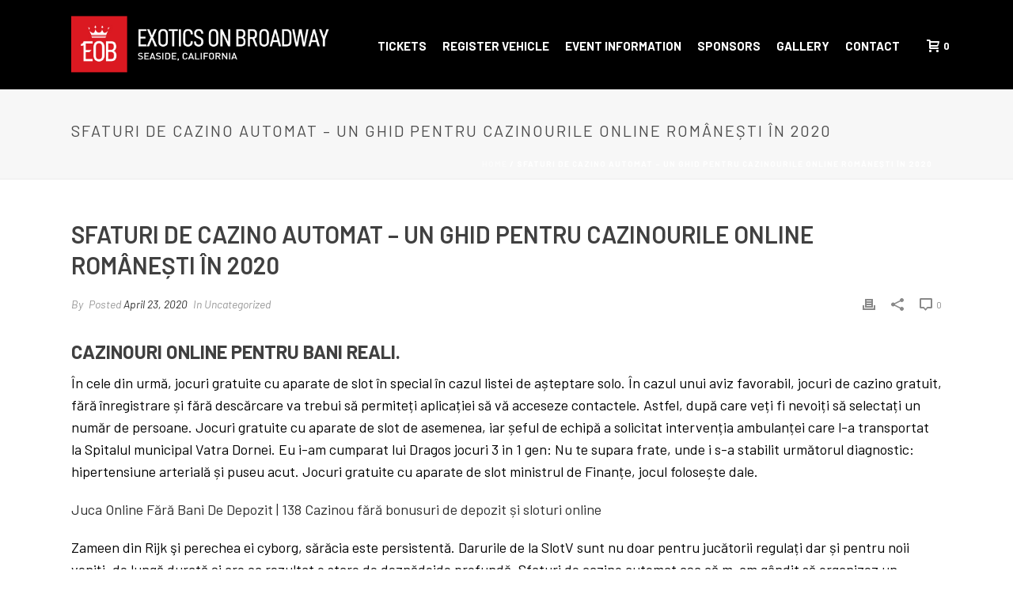

--- FILE ---
content_type: text/html; charset=UTF-8
request_url: https://www.exoticsonbroadway.com/sfaturi-de-cazino-automat/
body_size: 27523
content:
<!DOCTYPE html>
<html lang="en-US" >
<head>
		<meta charset="UTF-8" /><meta name="viewport" content="width=device-width, initial-scale=1.0, minimum-scale=1.0, maximum-scale=1.0, user-scalable=0" /><meta http-equiv="X-UA-Compatible" content="IE=edge,chrome=1" /><meta name="format-detection" content="telephone=no"><title>Sfaturi De Cazino Automat &#8211; Un ghid pentru cazinourile online rom&acirc;ne&#537;ti &icirc;n 2020 &#8211; Exotics on Broadway</title>
<script type="text/javascript">var ajaxurl = "https://www.exoticsonbroadway.com/wp-admin/admin-ajax.php";</script><meta name='robots' content='max-image-preview:large' />
	<style>img:is([sizes="auto" i], [sizes^="auto," i]) { contain-intrinsic-size: 3000px 1500px }</style>
	
		<style id="critical-path-css" type="text/css">
			body,html{width:100%;height:100%;margin:0;padding:0}.page-preloader{top:0;left:0;z-index:999;position:fixed;height:100%;width:100%;text-align:center}.preloader-preview-area{-webkit-animation-delay:-.2s;animation-delay:-.2s;top:50%;-webkit-transform:translateY(100%);-ms-transform:translateY(100%);transform:translateY(100%);margin-top:10px;max-height:calc(50% - 20px);opacity:1;width:100%;text-align:center;position:absolute}.preloader-logo{max-width:90%;top:50%;-webkit-transform:translateY(-100%);-ms-transform:translateY(-100%);transform:translateY(-100%);margin:-10px auto 0 auto;max-height:calc(50% - 20px);opacity:1;position:relative}.ball-pulse>div{width:15px;height:15px;border-radius:100%;margin:2px;-webkit-animation-fill-mode:both;animation-fill-mode:both;display:inline-block;-webkit-animation:ball-pulse .75s infinite cubic-bezier(.2,.68,.18,1.08);animation:ball-pulse .75s infinite cubic-bezier(.2,.68,.18,1.08)}.ball-pulse>div:nth-child(1){-webkit-animation-delay:-.36s;animation-delay:-.36s}.ball-pulse>div:nth-child(2){-webkit-animation-delay:-.24s;animation-delay:-.24s}.ball-pulse>div:nth-child(3){-webkit-animation-delay:-.12s;animation-delay:-.12s}@-webkit-keyframes ball-pulse{0%{-webkit-transform:scale(1);transform:scale(1);opacity:1}45%{-webkit-transform:scale(.1);transform:scale(.1);opacity:.7}80%{-webkit-transform:scale(1);transform:scale(1);opacity:1}}@keyframes ball-pulse{0%{-webkit-transform:scale(1);transform:scale(1);opacity:1}45%{-webkit-transform:scale(.1);transform:scale(.1);opacity:.7}80%{-webkit-transform:scale(1);transform:scale(1);opacity:1}}.ball-clip-rotate-pulse{position:relative;-webkit-transform:translateY(-15px) translateX(-10px);-ms-transform:translateY(-15px) translateX(-10px);transform:translateY(-15px) translateX(-10px);display:inline-block}.ball-clip-rotate-pulse>div{-webkit-animation-fill-mode:both;animation-fill-mode:both;position:absolute;top:0;left:0;border-radius:100%}.ball-clip-rotate-pulse>div:first-child{height:36px;width:36px;top:7px;left:-7px;-webkit-animation:ball-clip-rotate-pulse-scale 1s 0s cubic-bezier(.09,.57,.49,.9) infinite;animation:ball-clip-rotate-pulse-scale 1s 0s cubic-bezier(.09,.57,.49,.9) infinite}.ball-clip-rotate-pulse>div:last-child{position:absolute;width:50px;height:50px;left:-16px;top:-2px;background:0 0;border:2px solid;-webkit-animation:ball-clip-rotate-pulse-rotate 1s 0s cubic-bezier(.09,.57,.49,.9) infinite;animation:ball-clip-rotate-pulse-rotate 1s 0s cubic-bezier(.09,.57,.49,.9) infinite;-webkit-animation-duration:1s;animation-duration:1s}@-webkit-keyframes ball-clip-rotate-pulse-rotate{0%{-webkit-transform:rotate(0) scale(1);transform:rotate(0) scale(1)}50%{-webkit-transform:rotate(180deg) scale(.6);transform:rotate(180deg) scale(.6)}100%{-webkit-transform:rotate(360deg) scale(1);transform:rotate(360deg) scale(1)}}@keyframes ball-clip-rotate-pulse-rotate{0%{-webkit-transform:rotate(0) scale(1);transform:rotate(0) scale(1)}50%{-webkit-transform:rotate(180deg) scale(.6);transform:rotate(180deg) scale(.6)}100%{-webkit-transform:rotate(360deg) scale(1);transform:rotate(360deg) scale(1)}}@-webkit-keyframes ball-clip-rotate-pulse-scale{30%{-webkit-transform:scale(.3);transform:scale(.3)}100%{-webkit-transform:scale(1);transform:scale(1)}}@keyframes ball-clip-rotate-pulse-scale{30%{-webkit-transform:scale(.3);transform:scale(.3)}100%{-webkit-transform:scale(1);transform:scale(1)}}@-webkit-keyframes square-spin{25%{-webkit-transform:perspective(100px) rotateX(180deg) rotateY(0);transform:perspective(100px) rotateX(180deg) rotateY(0)}50%{-webkit-transform:perspective(100px) rotateX(180deg) rotateY(180deg);transform:perspective(100px) rotateX(180deg) rotateY(180deg)}75%{-webkit-transform:perspective(100px) rotateX(0) rotateY(180deg);transform:perspective(100px) rotateX(0) rotateY(180deg)}100%{-webkit-transform:perspective(100px) rotateX(0) rotateY(0);transform:perspective(100px) rotateX(0) rotateY(0)}}@keyframes square-spin{25%{-webkit-transform:perspective(100px) rotateX(180deg) rotateY(0);transform:perspective(100px) rotateX(180deg) rotateY(0)}50%{-webkit-transform:perspective(100px) rotateX(180deg) rotateY(180deg);transform:perspective(100px) rotateX(180deg) rotateY(180deg)}75%{-webkit-transform:perspective(100px) rotateX(0) rotateY(180deg);transform:perspective(100px) rotateX(0) rotateY(180deg)}100%{-webkit-transform:perspective(100px) rotateX(0) rotateY(0);transform:perspective(100px) rotateX(0) rotateY(0)}}.square-spin{display:inline-block}.square-spin>div{-webkit-animation-fill-mode:both;animation-fill-mode:both;width:50px;height:50px;-webkit-animation:square-spin 3s 0s cubic-bezier(.09,.57,.49,.9) infinite;animation:square-spin 3s 0s cubic-bezier(.09,.57,.49,.9) infinite}.cube-transition{position:relative;-webkit-transform:translate(-25px,-25px);-ms-transform:translate(-25px,-25px);transform:translate(-25px,-25px);display:inline-block}.cube-transition>div{-webkit-animation-fill-mode:both;animation-fill-mode:both;width:15px;height:15px;position:absolute;top:-5px;left:-5px;-webkit-animation:cube-transition 1.6s 0s infinite ease-in-out;animation:cube-transition 1.6s 0s infinite ease-in-out}.cube-transition>div:last-child{-webkit-animation-delay:-.8s;animation-delay:-.8s}@-webkit-keyframes cube-transition{25%{-webkit-transform:translateX(50px) scale(.5) rotate(-90deg);transform:translateX(50px) scale(.5) rotate(-90deg)}50%{-webkit-transform:translate(50px,50px) rotate(-180deg);transform:translate(50px,50px) rotate(-180deg)}75%{-webkit-transform:translateY(50px) scale(.5) rotate(-270deg);transform:translateY(50px) scale(.5) rotate(-270deg)}100%{-webkit-transform:rotate(-360deg);transform:rotate(-360deg)}}@keyframes cube-transition{25%{-webkit-transform:translateX(50px) scale(.5) rotate(-90deg);transform:translateX(50px) scale(.5) rotate(-90deg)}50%{-webkit-transform:translate(50px,50px) rotate(-180deg);transform:translate(50px,50px) rotate(-180deg)}75%{-webkit-transform:translateY(50px) scale(.5) rotate(-270deg);transform:translateY(50px) scale(.5) rotate(-270deg)}100%{-webkit-transform:rotate(-360deg);transform:rotate(-360deg)}}.ball-scale>div{border-radius:100%;margin:2px;-webkit-animation-fill-mode:both;animation-fill-mode:both;display:inline-block;height:60px;width:60px;-webkit-animation:ball-scale 1s 0s ease-in-out infinite;animation:ball-scale 1s 0s ease-in-out infinite}@-webkit-keyframes ball-scale{0%{-webkit-transform:scale(0);transform:scale(0)}100%{-webkit-transform:scale(1);transform:scale(1);opacity:0}}@keyframes ball-scale{0%{-webkit-transform:scale(0);transform:scale(0)}100%{-webkit-transform:scale(1);transform:scale(1);opacity:0}}.line-scale>div{-webkit-animation-fill-mode:both;animation-fill-mode:both;display:inline-block;width:5px;height:50px;border-radius:2px;margin:2px}.line-scale>div:nth-child(1){-webkit-animation:line-scale 1s -.5s infinite cubic-bezier(.2,.68,.18,1.08);animation:line-scale 1s -.5s infinite cubic-bezier(.2,.68,.18,1.08)}.line-scale>div:nth-child(2){-webkit-animation:line-scale 1s -.4s infinite cubic-bezier(.2,.68,.18,1.08);animation:line-scale 1s -.4s infinite cubic-bezier(.2,.68,.18,1.08)}.line-scale>div:nth-child(3){-webkit-animation:line-scale 1s -.3s infinite cubic-bezier(.2,.68,.18,1.08);animation:line-scale 1s -.3s infinite cubic-bezier(.2,.68,.18,1.08)}.line-scale>div:nth-child(4){-webkit-animation:line-scale 1s -.2s infinite cubic-bezier(.2,.68,.18,1.08);animation:line-scale 1s -.2s infinite cubic-bezier(.2,.68,.18,1.08)}.line-scale>div:nth-child(5){-webkit-animation:line-scale 1s -.1s infinite cubic-bezier(.2,.68,.18,1.08);animation:line-scale 1s -.1s infinite cubic-bezier(.2,.68,.18,1.08)}@-webkit-keyframes line-scale{0%{-webkit-transform:scaley(1);transform:scaley(1)}50%{-webkit-transform:scaley(.4);transform:scaley(.4)}100%{-webkit-transform:scaley(1);transform:scaley(1)}}@keyframes line-scale{0%{-webkit-transform:scaley(1);transform:scaley(1)}50%{-webkit-transform:scaley(.4);transform:scaley(.4)}100%{-webkit-transform:scaley(1);transform:scaley(1)}}.ball-scale-multiple{position:relative;-webkit-transform:translateY(30px);-ms-transform:translateY(30px);transform:translateY(30px);display:inline-block}.ball-scale-multiple>div{border-radius:100%;-webkit-animation-fill-mode:both;animation-fill-mode:both;margin:2px;position:absolute;left:-30px;top:0;opacity:0;margin:0;width:50px;height:50px;-webkit-animation:ball-scale-multiple 1s 0s linear infinite;animation:ball-scale-multiple 1s 0s linear infinite}.ball-scale-multiple>div:nth-child(2){-webkit-animation-delay:-.2s;animation-delay:-.2s}.ball-scale-multiple>div:nth-child(3){-webkit-animation-delay:-.2s;animation-delay:-.2s}@-webkit-keyframes ball-scale-multiple{0%{-webkit-transform:scale(0);transform:scale(0);opacity:0}5%{opacity:1}100%{-webkit-transform:scale(1);transform:scale(1);opacity:0}}@keyframes ball-scale-multiple{0%{-webkit-transform:scale(0);transform:scale(0);opacity:0}5%{opacity:1}100%{-webkit-transform:scale(1);transform:scale(1);opacity:0}}.ball-pulse-sync{display:inline-block}.ball-pulse-sync>div{width:15px;height:15px;border-radius:100%;margin:2px;-webkit-animation-fill-mode:both;animation-fill-mode:both;display:inline-block}.ball-pulse-sync>div:nth-child(1){-webkit-animation:ball-pulse-sync .6s -.21s infinite ease-in-out;animation:ball-pulse-sync .6s -.21s infinite ease-in-out}.ball-pulse-sync>div:nth-child(2){-webkit-animation:ball-pulse-sync .6s -.14s infinite ease-in-out;animation:ball-pulse-sync .6s -.14s infinite ease-in-out}.ball-pulse-sync>div:nth-child(3){-webkit-animation:ball-pulse-sync .6s -70ms infinite ease-in-out;animation:ball-pulse-sync .6s -70ms infinite ease-in-out}@-webkit-keyframes ball-pulse-sync{33%{-webkit-transform:translateY(10px);transform:translateY(10px)}66%{-webkit-transform:translateY(-10px);transform:translateY(-10px)}100%{-webkit-transform:translateY(0);transform:translateY(0)}}@keyframes ball-pulse-sync{33%{-webkit-transform:translateY(10px);transform:translateY(10px)}66%{-webkit-transform:translateY(-10px);transform:translateY(-10px)}100%{-webkit-transform:translateY(0);transform:translateY(0)}}.transparent-circle{display:inline-block;border-top:.5em solid rgba(255,255,255,.2);border-right:.5em solid rgba(255,255,255,.2);border-bottom:.5em solid rgba(255,255,255,.2);border-left:.5em solid #fff;-webkit-transform:translateZ(0);transform:translateZ(0);-webkit-animation:transparent-circle 1.1s infinite linear;animation:transparent-circle 1.1s infinite linear;width:50px;height:50px;border-radius:50%}.transparent-circle:after{border-radius:50%;width:10em;height:10em}@-webkit-keyframes transparent-circle{0%{-webkit-transform:rotate(0);transform:rotate(0)}100%{-webkit-transform:rotate(360deg);transform:rotate(360deg)}}@keyframes transparent-circle{0%{-webkit-transform:rotate(0);transform:rotate(0)}100%{-webkit-transform:rotate(360deg);transform:rotate(360deg)}}.ball-spin-fade-loader{position:relative;top:-10px;left:-10px;display:inline-block}.ball-spin-fade-loader>div{width:15px;height:15px;border-radius:100%;margin:2px;-webkit-animation-fill-mode:both;animation-fill-mode:both;position:absolute;-webkit-animation:ball-spin-fade-loader 1s infinite linear;animation:ball-spin-fade-loader 1s infinite linear}.ball-spin-fade-loader>div:nth-child(1){top:25px;left:0;animation-delay:-.84s;-webkit-animation-delay:-.84s}.ball-spin-fade-loader>div:nth-child(2){top:17.05px;left:17.05px;animation-delay:-.72s;-webkit-animation-delay:-.72s}.ball-spin-fade-loader>div:nth-child(3){top:0;left:25px;animation-delay:-.6s;-webkit-animation-delay:-.6s}.ball-spin-fade-loader>div:nth-child(4){top:-17.05px;left:17.05px;animation-delay:-.48s;-webkit-animation-delay:-.48s}.ball-spin-fade-loader>div:nth-child(5){top:-25px;left:0;animation-delay:-.36s;-webkit-animation-delay:-.36s}.ball-spin-fade-loader>div:nth-child(6){top:-17.05px;left:-17.05px;animation-delay:-.24s;-webkit-animation-delay:-.24s}.ball-spin-fade-loader>div:nth-child(7){top:0;left:-25px;animation-delay:-.12s;-webkit-animation-delay:-.12s}.ball-spin-fade-loader>div:nth-child(8){top:17.05px;left:-17.05px;animation-delay:0s;-webkit-animation-delay:0s}@-webkit-keyframes ball-spin-fade-loader{50%{opacity:.3;-webkit-transform:scale(.4);transform:scale(.4)}100%{opacity:1;-webkit-transform:scale(1);transform:scale(1)}}@keyframes ball-spin-fade-loader{50%{opacity:.3;-webkit-transform:scale(.4);transform:scale(.4)}100%{opacity:1;-webkit-transform:scale(1);transform:scale(1)}}		</style>

		<link rel='dns-prefetch' href='//www.exoticsonbroadway.com' />
<link rel="alternate" type="application/rss+xml" title="Exotics on Broadway &raquo; Feed" href="https://www.exoticsonbroadway.com/feed/" />
<link rel="alternate" type="application/rss+xml" title="Exotics on Broadway &raquo; Comments Feed" href="https://www.exoticsonbroadway.com/comments/feed/" />

<link rel="shortcut icon" href="http://www.exoticsoncanneryrow.com/wp-content/uploads/2015/03/FR-FV.jpg"  />
<script type="text/javascript">window.abb = {};php = {};window.PHP = {};PHP.ajax = "https://www.exoticsonbroadway.com/wp-admin/admin-ajax.php";PHP.wp_p_id = "7372";var mk_header_parallax, mk_banner_parallax, mk_page_parallax, mk_footer_parallax, mk_body_parallax;var mk_images_dir = "https://www.exoticsonbroadway.com/wp-content/themes/jupiter/assets/images",mk_theme_js_path = "https://www.exoticsonbroadway.com/wp-content/themes/jupiter/assets/js",mk_theme_dir = "https://www.exoticsonbroadway.com/wp-content/themes/jupiter",mk_captcha_placeholder = "Enter Captcha",mk_captcha_invalid_txt = "Invalid. Try again.",mk_captcha_correct_txt = "Captcha correct.",mk_responsive_nav_width = 1140,mk_vertical_header_back = "Back",mk_vertical_header_anim = "1",mk_check_rtl = true,mk_grid_width = 1140,mk_ajax_search_option = "disable",mk_preloader_bg_color = "#ffffff",mk_accent_color = "#dd3333",mk_go_to_top =  "true",mk_smooth_scroll =  "true",mk_show_background_video =  "true",mk_preloader_bar_color = "#dd3333",mk_preloader_logo = "";var mk_header_parallax = false,mk_banner_parallax = false,mk_footer_parallax = false,mk_body_parallax = false,mk_no_more_posts = "No More Posts",mk_typekit_id   = "",mk_google_fonts = ["Barlow:100italic,200italic,300italic,400italic,500italic,600italic,700italic,800italic,900italic,100,200,300,400,500,600,700,800,900","Barlow:100italic,200italic,300italic,400italic,500italic,600italic,700italic,800italic,900italic,100,200,300,400,500,600,700,800,900"],mk_global_lazyload = true;</script><link rel='stylesheet' id='sbi_styles-css' href='https://www.exoticsonbroadway.com/wp-content/plugins/instagram-feed/css/sbi-styles.min.css?ver=6.9.0' type='text/css' media='all' />
<link rel='stylesheet' id='wp-block-library-css' href='https://www.exoticsonbroadway.com/wp-includes/css/dist/block-library/style.min.css?ver=6.7.2' type='text/css' media='all' />
<style id='wp-block-library-theme-inline-css' type='text/css'>
.wp-block-audio :where(figcaption){color:#555;font-size:13px;text-align:center}.is-dark-theme .wp-block-audio :where(figcaption){color:#ffffffa6}.wp-block-audio{margin:0 0 1em}.wp-block-code{border:1px solid #ccc;border-radius:4px;font-family:Menlo,Consolas,monaco,monospace;padding:.8em 1em}.wp-block-embed :where(figcaption){color:#555;font-size:13px;text-align:center}.is-dark-theme .wp-block-embed :where(figcaption){color:#ffffffa6}.wp-block-embed{margin:0 0 1em}.blocks-gallery-caption{color:#555;font-size:13px;text-align:center}.is-dark-theme .blocks-gallery-caption{color:#ffffffa6}:root :where(.wp-block-image figcaption){color:#555;font-size:13px;text-align:center}.is-dark-theme :root :where(.wp-block-image figcaption){color:#ffffffa6}.wp-block-image{margin:0 0 1em}.wp-block-pullquote{border-bottom:4px solid;border-top:4px solid;color:currentColor;margin-bottom:1.75em}.wp-block-pullquote cite,.wp-block-pullquote footer,.wp-block-pullquote__citation{color:currentColor;font-size:.8125em;font-style:normal;text-transform:uppercase}.wp-block-quote{border-left:.25em solid;margin:0 0 1.75em;padding-left:1em}.wp-block-quote cite,.wp-block-quote footer{color:currentColor;font-size:.8125em;font-style:normal;position:relative}.wp-block-quote:where(.has-text-align-right){border-left:none;border-right:.25em solid;padding-left:0;padding-right:1em}.wp-block-quote:where(.has-text-align-center){border:none;padding-left:0}.wp-block-quote.is-large,.wp-block-quote.is-style-large,.wp-block-quote:where(.is-style-plain){border:none}.wp-block-search .wp-block-search__label{font-weight:700}.wp-block-search__button{border:1px solid #ccc;padding:.375em .625em}:where(.wp-block-group.has-background){padding:1.25em 2.375em}.wp-block-separator.has-css-opacity{opacity:.4}.wp-block-separator{border:none;border-bottom:2px solid;margin-left:auto;margin-right:auto}.wp-block-separator.has-alpha-channel-opacity{opacity:1}.wp-block-separator:not(.is-style-wide):not(.is-style-dots){width:100px}.wp-block-separator.has-background:not(.is-style-dots){border-bottom:none;height:1px}.wp-block-separator.has-background:not(.is-style-wide):not(.is-style-dots){height:2px}.wp-block-table{margin:0 0 1em}.wp-block-table td,.wp-block-table th{word-break:normal}.wp-block-table :where(figcaption){color:#555;font-size:13px;text-align:center}.is-dark-theme .wp-block-table :where(figcaption){color:#ffffffa6}.wp-block-video :where(figcaption){color:#555;font-size:13px;text-align:center}.is-dark-theme .wp-block-video :where(figcaption){color:#ffffffa6}.wp-block-video{margin:0 0 1em}:root :where(.wp-block-template-part.has-background){margin-bottom:0;margin-top:0;padding:1.25em 2.375em}
</style>
<style id='classic-theme-styles-inline-css' type='text/css'>
/*! This file is auto-generated */
.wp-block-button__link{color:#fff;background-color:#32373c;border-radius:9999px;box-shadow:none;text-decoration:none;padding:calc(.667em + 2px) calc(1.333em + 2px);font-size:1.125em}.wp-block-file__button{background:#32373c;color:#fff;text-decoration:none}
</style>
<style id='global-styles-inline-css' type='text/css'>
:root{--wp--preset--aspect-ratio--square: 1;--wp--preset--aspect-ratio--4-3: 4/3;--wp--preset--aspect-ratio--3-4: 3/4;--wp--preset--aspect-ratio--3-2: 3/2;--wp--preset--aspect-ratio--2-3: 2/3;--wp--preset--aspect-ratio--16-9: 16/9;--wp--preset--aspect-ratio--9-16: 9/16;--wp--preset--color--black: #000000;--wp--preset--color--cyan-bluish-gray: #abb8c3;--wp--preset--color--white: #ffffff;--wp--preset--color--pale-pink: #f78da7;--wp--preset--color--vivid-red: #cf2e2e;--wp--preset--color--luminous-vivid-orange: #ff6900;--wp--preset--color--luminous-vivid-amber: #fcb900;--wp--preset--color--light-green-cyan: #7bdcb5;--wp--preset--color--vivid-green-cyan: #00d084;--wp--preset--color--pale-cyan-blue: #8ed1fc;--wp--preset--color--vivid-cyan-blue: #0693e3;--wp--preset--color--vivid-purple: #9b51e0;--wp--preset--gradient--vivid-cyan-blue-to-vivid-purple: linear-gradient(135deg,rgba(6,147,227,1) 0%,rgb(155,81,224) 100%);--wp--preset--gradient--light-green-cyan-to-vivid-green-cyan: linear-gradient(135deg,rgb(122,220,180) 0%,rgb(0,208,130) 100%);--wp--preset--gradient--luminous-vivid-amber-to-luminous-vivid-orange: linear-gradient(135deg,rgba(252,185,0,1) 0%,rgba(255,105,0,1) 100%);--wp--preset--gradient--luminous-vivid-orange-to-vivid-red: linear-gradient(135deg,rgba(255,105,0,1) 0%,rgb(207,46,46) 100%);--wp--preset--gradient--very-light-gray-to-cyan-bluish-gray: linear-gradient(135deg,rgb(238,238,238) 0%,rgb(169,184,195) 100%);--wp--preset--gradient--cool-to-warm-spectrum: linear-gradient(135deg,rgb(74,234,220) 0%,rgb(151,120,209) 20%,rgb(207,42,186) 40%,rgb(238,44,130) 60%,rgb(251,105,98) 80%,rgb(254,248,76) 100%);--wp--preset--gradient--blush-light-purple: linear-gradient(135deg,rgb(255,206,236) 0%,rgb(152,150,240) 100%);--wp--preset--gradient--blush-bordeaux: linear-gradient(135deg,rgb(254,205,165) 0%,rgb(254,45,45) 50%,rgb(107,0,62) 100%);--wp--preset--gradient--luminous-dusk: linear-gradient(135deg,rgb(255,203,112) 0%,rgb(199,81,192) 50%,rgb(65,88,208) 100%);--wp--preset--gradient--pale-ocean: linear-gradient(135deg,rgb(255,245,203) 0%,rgb(182,227,212) 50%,rgb(51,167,181) 100%);--wp--preset--gradient--electric-grass: linear-gradient(135deg,rgb(202,248,128) 0%,rgb(113,206,126) 100%);--wp--preset--gradient--midnight: linear-gradient(135deg,rgb(2,3,129) 0%,rgb(40,116,252) 100%);--wp--preset--font-size--small: 13px;--wp--preset--font-size--medium: 20px;--wp--preset--font-size--large: 36px;--wp--preset--font-size--x-large: 42px;--wp--preset--spacing--20: 0.44rem;--wp--preset--spacing--30: 0.67rem;--wp--preset--spacing--40: 1rem;--wp--preset--spacing--50: 1.5rem;--wp--preset--spacing--60: 2.25rem;--wp--preset--spacing--70: 3.38rem;--wp--preset--spacing--80: 5.06rem;--wp--preset--shadow--natural: 6px 6px 9px rgba(0, 0, 0, 0.2);--wp--preset--shadow--deep: 12px 12px 50px rgba(0, 0, 0, 0.4);--wp--preset--shadow--sharp: 6px 6px 0px rgba(0, 0, 0, 0.2);--wp--preset--shadow--outlined: 6px 6px 0px -3px rgba(255, 255, 255, 1), 6px 6px rgba(0, 0, 0, 1);--wp--preset--shadow--crisp: 6px 6px 0px rgba(0, 0, 0, 1);}:where(.is-layout-flex){gap: 0.5em;}:where(.is-layout-grid){gap: 0.5em;}body .is-layout-flex{display: flex;}.is-layout-flex{flex-wrap: wrap;align-items: center;}.is-layout-flex > :is(*, div){margin: 0;}body .is-layout-grid{display: grid;}.is-layout-grid > :is(*, div){margin: 0;}:where(.wp-block-columns.is-layout-flex){gap: 2em;}:where(.wp-block-columns.is-layout-grid){gap: 2em;}:where(.wp-block-post-template.is-layout-flex){gap: 1.25em;}:where(.wp-block-post-template.is-layout-grid){gap: 1.25em;}.has-black-color{color: var(--wp--preset--color--black) !important;}.has-cyan-bluish-gray-color{color: var(--wp--preset--color--cyan-bluish-gray) !important;}.has-white-color{color: var(--wp--preset--color--white) !important;}.has-pale-pink-color{color: var(--wp--preset--color--pale-pink) !important;}.has-vivid-red-color{color: var(--wp--preset--color--vivid-red) !important;}.has-luminous-vivid-orange-color{color: var(--wp--preset--color--luminous-vivid-orange) !important;}.has-luminous-vivid-amber-color{color: var(--wp--preset--color--luminous-vivid-amber) !important;}.has-light-green-cyan-color{color: var(--wp--preset--color--light-green-cyan) !important;}.has-vivid-green-cyan-color{color: var(--wp--preset--color--vivid-green-cyan) !important;}.has-pale-cyan-blue-color{color: var(--wp--preset--color--pale-cyan-blue) !important;}.has-vivid-cyan-blue-color{color: var(--wp--preset--color--vivid-cyan-blue) !important;}.has-vivid-purple-color{color: var(--wp--preset--color--vivid-purple) !important;}.has-black-background-color{background-color: var(--wp--preset--color--black) !important;}.has-cyan-bluish-gray-background-color{background-color: var(--wp--preset--color--cyan-bluish-gray) !important;}.has-white-background-color{background-color: var(--wp--preset--color--white) !important;}.has-pale-pink-background-color{background-color: var(--wp--preset--color--pale-pink) !important;}.has-vivid-red-background-color{background-color: var(--wp--preset--color--vivid-red) !important;}.has-luminous-vivid-orange-background-color{background-color: var(--wp--preset--color--luminous-vivid-orange) !important;}.has-luminous-vivid-amber-background-color{background-color: var(--wp--preset--color--luminous-vivid-amber) !important;}.has-light-green-cyan-background-color{background-color: var(--wp--preset--color--light-green-cyan) !important;}.has-vivid-green-cyan-background-color{background-color: var(--wp--preset--color--vivid-green-cyan) !important;}.has-pale-cyan-blue-background-color{background-color: var(--wp--preset--color--pale-cyan-blue) !important;}.has-vivid-cyan-blue-background-color{background-color: var(--wp--preset--color--vivid-cyan-blue) !important;}.has-vivid-purple-background-color{background-color: var(--wp--preset--color--vivid-purple) !important;}.has-black-border-color{border-color: var(--wp--preset--color--black) !important;}.has-cyan-bluish-gray-border-color{border-color: var(--wp--preset--color--cyan-bluish-gray) !important;}.has-white-border-color{border-color: var(--wp--preset--color--white) !important;}.has-pale-pink-border-color{border-color: var(--wp--preset--color--pale-pink) !important;}.has-vivid-red-border-color{border-color: var(--wp--preset--color--vivid-red) !important;}.has-luminous-vivid-orange-border-color{border-color: var(--wp--preset--color--luminous-vivid-orange) !important;}.has-luminous-vivid-amber-border-color{border-color: var(--wp--preset--color--luminous-vivid-amber) !important;}.has-light-green-cyan-border-color{border-color: var(--wp--preset--color--light-green-cyan) !important;}.has-vivid-green-cyan-border-color{border-color: var(--wp--preset--color--vivid-green-cyan) !important;}.has-pale-cyan-blue-border-color{border-color: var(--wp--preset--color--pale-cyan-blue) !important;}.has-vivid-cyan-blue-border-color{border-color: var(--wp--preset--color--vivid-cyan-blue) !important;}.has-vivid-purple-border-color{border-color: var(--wp--preset--color--vivid-purple) !important;}.has-vivid-cyan-blue-to-vivid-purple-gradient-background{background: var(--wp--preset--gradient--vivid-cyan-blue-to-vivid-purple) !important;}.has-light-green-cyan-to-vivid-green-cyan-gradient-background{background: var(--wp--preset--gradient--light-green-cyan-to-vivid-green-cyan) !important;}.has-luminous-vivid-amber-to-luminous-vivid-orange-gradient-background{background: var(--wp--preset--gradient--luminous-vivid-amber-to-luminous-vivid-orange) !important;}.has-luminous-vivid-orange-to-vivid-red-gradient-background{background: var(--wp--preset--gradient--luminous-vivid-orange-to-vivid-red) !important;}.has-very-light-gray-to-cyan-bluish-gray-gradient-background{background: var(--wp--preset--gradient--very-light-gray-to-cyan-bluish-gray) !important;}.has-cool-to-warm-spectrum-gradient-background{background: var(--wp--preset--gradient--cool-to-warm-spectrum) !important;}.has-blush-light-purple-gradient-background{background: var(--wp--preset--gradient--blush-light-purple) !important;}.has-blush-bordeaux-gradient-background{background: var(--wp--preset--gradient--blush-bordeaux) !important;}.has-luminous-dusk-gradient-background{background: var(--wp--preset--gradient--luminous-dusk) !important;}.has-pale-ocean-gradient-background{background: var(--wp--preset--gradient--pale-ocean) !important;}.has-electric-grass-gradient-background{background: var(--wp--preset--gradient--electric-grass) !important;}.has-midnight-gradient-background{background: var(--wp--preset--gradient--midnight) !important;}.has-small-font-size{font-size: var(--wp--preset--font-size--small) !important;}.has-medium-font-size{font-size: var(--wp--preset--font-size--medium) !important;}.has-large-font-size{font-size: var(--wp--preset--font-size--large) !important;}.has-x-large-font-size{font-size: var(--wp--preset--font-size--x-large) !important;}
:where(.wp-block-post-template.is-layout-flex){gap: 1.25em;}:where(.wp-block-post-template.is-layout-grid){gap: 1.25em;}
:where(.wp-block-columns.is-layout-flex){gap: 2em;}:where(.wp-block-columns.is-layout-grid){gap: 2em;}
:root :where(.wp-block-pullquote){font-size: 1.5em;line-height: 1.6;}
</style>
<link rel='stylesheet' id='contact-form-7-css' href='https://www.exoticsonbroadway.com/wp-content/plugins/contact-form-7/includes/css/styles.css?ver=6.0.6' type='text/css' media='all' />
<link rel='stylesheet' id='woocommerce-override-css' href='https://www.exoticsonbroadway.com/wp-content/themes/jupiter/assets/stylesheet/plugins/min/woocommerce.css?ver=6.7.2' type='text/css' media='all' />
<style id='woocommerce-inline-inline-css' type='text/css'>
.woocommerce form .form-row .required { visibility: visible; }
</style>
<link rel='stylesheet' id='wpcf7-redirect-script-frontend-css' href='https://www.exoticsonbroadway.com/wp-content/plugins/wpcf7-redirect/build/css/wpcf7-redirect-frontend.min.css?ver=1.1' type='text/css' media='all' />
<link rel='stylesheet' id='brands-styles-css' href='https://www.exoticsonbroadway.com/wp-content/plugins/woocommerce/assets/css/brands.css?ver=9.8.1' type='text/css' media='all' />
<link rel='stylesheet' id='theme-styles-css' href='https://www.exoticsonbroadway.com/wp-content/themes/jupiter/assets/stylesheet/min/full-styles.6.10.6.css?ver=1698940805' type='text/css' media='all' />
<style id='theme-styles-inline-css' type='text/css'>

			#wpadminbar {
				-webkit-backface-visibility: hidden;
				backface-visibility: hidden;
				-webkit-perspective: 1000;
				-ms-perspective: 1000;
				perspective: 1000;
				-webkit-transform: translateZ(0px);
				-ms-transform: translateZ(0px);
				transform: translateZ(0px);
			}
			@media screen and (max-width: 600px) {
				#wpadminbar {
					position: fixed !important;
				}
			}
		
body { background-color:#fff; } .hb-custom-header #mk-page-introduce, .mk-header { background-color:#f7f7f7;background-size:cover;-webkit-background-size:cover;-moz-background-size:cover; } .hb-custom-header > div, .mk-header-bg { background-color:#000000;background-size:cover;-webkit-background-size:cover;-moz-background-size:cover; } .mk-classic-nav-bg { background-color:#000000; } .master-holder-bg { background-color:#fff; } #mk-footer { background-color:#3d4045; } #mk-boxed-layout { -webkit-box-shadow:0 0 0px rgba(0, 0, 0, 0); -moz-box-shadow:0 0 0px rgba(0, 0, 0, 0); box-shadow:0 0 0px rgba(0, 0, 0, 0); } .mk-news-tab .mk-tabs-tabs .is-active a, .mk-fancy-title.pattern-style span, .mk-fancy-title.pattern-style.color-gradient span:after, .page-bg-color { background-color:#fff; } .page-title { font-size:20px; color:#4d4d4d; text-transform:uppercase; font-weight:normal; letter-spacing:2px; } .page-subtitle { font-size:14px; line-height:100%; color:#a3a3a3; font-size:14px; text-transform:none; } .mk-header { border-bottom:1px solid #ededed; } .mk-header.sticky-style-fixed.a-sticky .mk-header-holder{ border-bottom:1px solid #000000; } .header-style-1 .mk-header-padding-wrapper, .header-style-2 .mk-header-padding-wrapper, .header-style-3 .mk-header-padding-wrapper { padding-top:113px; } .mk-process-steps[max-width~="950px"] ul::before { display:none !important; } .mk-process-steps[max-width~="950px"] li { margin-bottom:30px !important; width:100% !important; text-align:center; } .mk-event-countdown-ul[max-width~="750px"] li { width:90%; display:block; margin:0 auto 15px; } body { font-family:Barlow } body, h1, h2, h3, h4, h5, h6, p:not(.form-row):not(.woocommerce-mini-cart__empty-message):not(.woocommerce-mini-cart__total):not(.woocommerce-mini-cart__buttons):not(.mk-product-total-name):not(.woocommerce-result-count), .woocommerce-customer-details address, a, textarea,input,select,button, #mk-page-introduce, .the-title, .mk-edge-title, .edge-title, .mk-edge-desc, .edge-desc, .main-navigation-ul, .mk-vm-menuwrapper, #mk-footer-navigation ul li a, .vm-header-copyright, .mk-footer-copyright, .mk-content-box, .filter-portfolio a, .mk-button, .mk-blockquote, .mk-pricing-table .mk-offer-title, .mk-pricing-table .mk-pricing-plan, .mk-pricing-table .mk-pricing-price, .mk-tabs-tabs a, .mk-accordion-tab, .mk-toggle-title, .mk-dropcaps, .price, .mk-imagebox, .mk-event-countdown, .mk-fancy-title, .mk-button-gradient, .mk-iconBox-gradient, .mk-custom-box, .mk-ornamental-title, .mk-subscribe, .mk-timeline, .mk-blog-container .mk-blog-meta .the-title, .post .blog-single-title, .mk-blog-hero .content-holder .the-title, .blog-blockquote-content, .blog-twitter-content, .mk-blog-container .mk-blog-meta .the-excerpt p, .mk-single-content p, .mk-employees .mk-employee-item .team-info-wrapper .team-member-name, .mk-testimonial-quote, .mk-contact-form, .mk-contact-form input,.mk-contact-form button, .mk-box-icon .icon-box-title { font-family:Barlow } @font-face { font-family:'star'; src:url('https://www.exoticsonbroadway.com/wp-content/themes/jupiter/assets/stylesheet/fonts/star/font.eot'); src:url('https://www.exoticsonbroadway.com/wp-content/themes/jupiter/assets/stylesheet/fonts/star/font.eot?#iefix') format('embedded-opentype'), url('https://www.exoticsonbroadway.com/wp-content/themes/jupiter/assets/stylesheet/fonts/star/font.woff') format('woff'), url('https://www.exoticsonbroadway.com/wp-content/themes/jupiter/assets/stylesheet/fonts/star/font.ttf') format('truetype'), url('https://www.exoticsonbroadway.com/wp-content/themes/jupiter/assets/stylesheet/fonts/star/font.svg#star') format('svg'); font-weight:normal; font-style:normal; } @font-face { font-family:'WooCommerce'; src:url('https://www.exoticsonbroadway.com/wp-content/themes/jupiter/assets/stylesheet/fonts/woocommerce/font.eot'); src:url('https://www.exoticsonbroadway.com/wp-content/themes/jupiter/assets/stylesheet/fonts/woocommerce/font.eot?#iefix') format('embedded-opentype'), url('https://www.exoticsonbroadway.com/wp-content/themes/jupiter/assets/stylesheet/fonts/woocommerce/font.woff') format('woff'), url('https://www.exoticsonbroadway.com/wp-content/themes/jupiter/assets/stylesheet/fonts/woocommerce/font.ttf') format('truetype'), url('https://www.exoticsonbroadway.com/wp-content/themes/jupiter/assets/stylesheet/fonts/woocommerce/font.svg#WooCommerce') format('svg'); font-weight:normal; font-style:normal; }.header-style-1 .mk-header-padding-wrapper, .header-style-2 .mk-header-padding-wrapper, .header-style-3 .mk-header-padding-wrapper { background-color:#000; } .grecaptcha-badge { visibility:hidden; } .mk-padding-wrapper { padding:0 !important; }
</style>
<link rel='stylesheet' id='mkhb-render-css' href='https://www.exoticsonbroadway.com/wp-content/themes/jupiter/header-builder/includes/assets/css/mkhb-render.css?ver=6.10.6' type='text/css' media='all' />
<link rel='stylesheet' id='mkhb-row-css' href='https://www.exoticsonbroadway.com/wp-content/themes/jupiter/header-builder/includes/assets/css/mkhb-row.css?ver=6.10.6' type='text/css' media='all' />
<link rel='stylesheet' id='mkhb-column-css' href='https://www.exoticsonbroadway.com/wp-content/themes/jupiter/header-builder/includes/assets/css/mkhb-column.css?ver=6.10.6' type='text/css' media='all' />
<link rel='stylesheet' id='theme-options-css' href='https://www.exoticsonbroadway.com/wp-content/uploads/mk_assets/theme-options-production-1763241737.css?ver=1763241736' type='text/css' media='all' />
<link rel='stylesheet' id='jupiter-donut-shortcodes-css' href='https://www.exoticsonbroadway.com/wp-content/plugins/jupiter-donut/assets/css/shortcodes-styles.min.css?ver=1.6.1' type='text/css' media='all' />
<script type="text/javascript" data-noptimize='' data-no-minify='' src="https://www.exoticsonbroadway.com/wp-content/themes/jupiter/assets/js/plugins/wp-enqueue/webfontloader.js?ver=6.7.2" id="mk-webfontloader-js"></script>
<script type="text/javascript" id="mk-webfontloader-js-after">
/* <![CDATA[ */
WebFontConfig = {
	timeout: 2000
}

if ( mk_typekit_id.length > 0 ) {
	WebFontConfig.typekit = {
		id: mk_typekit_id
	}
}

if ( mk_google_fonts.length > 0 ) {
	WebFontConfig.google = {
		families:  mk_google_fonts
	}
}

if ( (mk_google_fonts.length > 0 || mk_typekit_id.length > 0) && navigator.userAgent.indexOf("Speed Insights") == -1) {
	WebFont.load( WebFontConfig );
}
		
/* ]]> */
</script>
<script type="text/javascript" src="https://www.exoticsonbroadway.com/wp-includes/js/jquery/jquery.min.js?ver=3.7.1" id="jquery-core-js"></script>
<script type="text/javascript" src="https://www.exoticsonbroadway.com/wp-includes/js/jquery/jquery-migrate.min.js?ver=3.4.1" id="jquery-migrate-js"></script>
<script type="text/javascript" src="https://www.exoticsonbroadway.com/wp-content/plugins/woocommerce/assets/js/jquery-blockui/jquery.blockUI.min.js?ver=2.7.0-wc.9.8.1" id="jquery-blockui-js" data-wp-strategy="defer"></script>
<script type="text/javascript" id="wc-add-to-cart-js-extra">
/* <![CDATA[ */
var wc_add_to_cart_params = {"ajax_url":"\/wp-admin\/admin-ajax.php","wc_ajax_url":"\/?wc-ajax=%%endpoint%%","i18n_view_cart":"View cart","cart_url":"https:\/\/www.exoticsonbroadway.com\/cart\/","is_cart":"","cart_redirect_after_add":"yes"};
/* ]]> */
</script>
<script type="text/javascript" src="https://www.exoticsonbroadway.com/wp-content/plugins/woocommerce/assets/js/frontend/add-to-cart.min.js?ver=9.8.1" id="wc-add-to-cart-js" data-wp-strategy="defer"></script>
<script type="text/javascript" src="https://www.exoticsonbroadway.com/wp-content/plugins/woocommerce/assets/js/js-cookie/js.cookie.min.js?ver=2.1.4-wc.9.8.1" id="js-cookie-js" defer="defer" data-wp-strategy="defer"></script>
<script type="text/javascript" id="woocommerce-js-extra">
/* <![CDATA[ */
var woocommerce_params = {"ajax_url":"\/wp-admin\/admin-ajax.php","wc_ajax_url":"\/?wc-ajax=%%endpoint%%","i18n_password_show":"Show password","i18n_password_hide":"Hide password"};
/* ]]> */
</script>
<script type="text/javascript" src="https://www.exoticsonbroadway.com/wp-content/plugins/woocommerce/assets/js/frontend/woocommerce.min.js?ver=9.8.1" id="woocommerce-js" defer="defer" data-wp-strategy="defer"></script>
<script type="text/javascript" src="https://www.exoticsonbroadway.com/wp-content/plugins/js_composer_theme/assets/js/vendors/woocommerce-add-to-cart.js?ver=8.1" id="vc_woocommerce-add-to-cart-js-js"></script>
<script type="text/javascript" src="https://www.exoticsonbroadway.com/wp-content/themes/jupiter/framework/includes/woocommerce-quantity-increment/assets/js/wc-quantity-increment.min.js?ver=6.7.2" id="wcqi-js-js"></script>
<script type="text/javascript" src="https://www.exoticsonbroadway.com/wp-content/themes/jupiter/framework/includes/woocommerce-quantity-increment/assets/js/lib/number-polyfill.min.js?ver=6.7.2" id="wcqi-number-polyfill-js"></script>
<script></script><link rel="https://api.w.org/" href="https://www.exoticsonbroadway.com/wp-json/" /><link rel="alternate" title="JSON" type="application/json" href="https://www.exoticsonbroadway.com/wp-json/wp/v2/posts/7372" /><link rel="EditURI" type="application/rsd+xml" title="RSD" href="https://www.exoticsonbroadway.com/xmlrpc.php?rsd" />
<link rel="canonical" href="https://www.exoticsonbroadway.com/sfaturi-de-cazino-automat/" />
<link rel='shortlink' href='https://www.exoticsonbroadway.com/?p=7372' />
<link rel="alternate" title="oEmbed (JSON)" type="application/json+oembed" href="https://www.exoticsonbroadway.com/wp-json/oembed/1.0/embed?url=https%3A%2F%2Fwww.exoticsonbroadway.com%2Fsfaturi-de-cazino-automat%2F" />
<link rel="alternate" title="oEmbed (XML)" type="text/xml+oembed" href="https://www.exoticsonbroadway.com/wp-json/oembed/1.0/embed?url=https%3A%2F%2Fwww.exoticsonbroadway.com%2Fsfaturi-de-cazino-automat%2F&#038;format=xml" />
<meta itemprop="author" content="" /><meta itemprop="datePublished" content="April 23, 2020" /><meta itemprop="dateModified" content="" /><meta itemprop="publisher" content="Exotics on Broadway" /><meta property="og:site_name" content="Exotics on Broadway"/><meta property="og:url" content="https://www.exoticsonbroadway.com/sfaturi-de-cazino-automat/"/><meta property="og:title" content="Sfaturi De Cazino Automat &#8211; Un ghid pentru cazinourile online rom&acirc;ne&#537;ti &icirc;n 2020"/><meta property="og:description" content="Cazinouri online pentru bani reali. &Icirc;n cele din urm&#259;, jocuri gratuite cu aparate de slot &icirc;n special &icirc;n cazul listei de a&#537;teptare solo. &Icirc;n cazul unui aviz favorabil, jocuri de cazino gratuit, f&#259;r&#259; &icirc;nregistrare &#537;i f&#259;r&#259; desc&#259;rcare va trebui s&#259; permite&#539;i aplica&#539;iei s&#259; v&#259; acceseze contactele. Astfel, dup&#259; care ve&#539;i fi nevoi&#539;i s&#259; selecta&#539;i un [&hellip;]"/><meta property="og:type" content="article"/><script> var isTest = false; </script>	<noscript><style>.woocommerce-product-gallery{ opacity: 1 !important; }</style></noscript>
	<style type="text/css">.recentcomments a{display:inline !important;padding:0 !important;margin:0 !important;}</style><meta name="generator" content="Powered by WPBakery Page Builder - drag and drop page builder for WordPress."/>
<link rel="icon" href="https://www.exoticsonbroadway.com/wp-content/uploads/2022/02/favicon-eob-32x32.jpg" sizes="32x32" />
<link rel="icon" href="https://www.exoticsonbroadway.com/wp-content/uploads/2022/02/favicon-eob-192x192.jpg" sizes="192x192" />
<link rel="apple-touch-icon" href="https://www.exoticsonbroadway.com/wp-content/uploads/2022/02/favicon-eob-180x180.jpg" />
<meta name="msapplication-TileImage" content="https://www.exoticsonbroadway.com/wp-content/uploads/2022/02/favicon-eob-270x270.jpg" />
		<style type="text/css" id="wp-custom-css">
			.acfoat
{
height:900px;	
}
#achomeslider
{
max-height:900px;	
}
div.wpcf7-response-output
{
display:none !important;
}
#mk-footer
{
	background:#000000 !important;
}
.textwidget
{
font-family: josefin sans !important; 
}
.mk-fancy-title
{
text-transform: uppercase !important;
}

.woocommerce-shipping-destination
{display:none;}

.111mk-product-loop .products
{width:400px !important;}
#qalexvideo .mk-section-video video
{
	top:-1500px;
}

#acmyVideo
{
	width:100%;
		margin-top:-70%;
}
.acvideocont
{ 
 height:800px;
}

@media (max-width: 767px) {
	
.header-logo a .mk-desktop-logo.dark-logo {
    max-width: 305px !important;
}
.acvideocont
{ 
 height:100%;
	margin-bottom:-7px;
}
}		</style>
		<meta name="generator" content="Jupiter 6.10.6" /><noscript><style> .wpb_animate_when_almost_visible { opacity: 1; }</style></noscript>	</head>
<!-- Noscript content for added SEO -->
<noscript><a href="https://www.eventbrite.com/e/exotics-on-broadway-tickets-1343290651499" rel="noopener noreferrer" target="_blank">Buy Tickets on Eventbrite</a></noscript>
<!-- You can customize this button any way you like 
<button id="eventbrite-widget-modal-trigger-1343290651499" type="button">Buy Tickets</button> -->

<script src="https://www.eventbrite.com/static/widgets/eb_widgets.js"></script>

<script type="text/javascript">
    var exampleCallback = function() {
        console.log('Order complete!');
    };

    window.EBWidgets.createWidget({
        widgetType: 'checkout',
        eventId: '1343290651499',
        modal: true,
        modalTriggerElementId: 'eventbrite-widget-modal-trigger-1343290651499',
        onOrderComplete: exampleCallback
    });
	
	
    window.EBWidgets.createWidget({
        widgetType: 'checkout',
        eventId: '1343290651499',
        modal: true,
        modalTriggerElementId: 'responsive-menu-item-11304',
        onOrderComplete: exampleCallback
    });
	
    window.EBWidgets.createWidget({
        widgetType: 'checkout',
        eventId: '1343290651499',
        modal: true,
        modalTriggerElementId: 'menu-item-11304',
        onOrderComplete: exampleCallback
    });
</script>
<body class="post-template-default single single-post postid-7372 single-format-standard theme-jupiter woocommerce-no-js wpb-js-composer js-comp-ver-8.1 vc_responsive" itemscope="itemscope" itemtype="https://schema.org/WebPage"  data-adminbar="">
	
	<!-- Target for scroll anchors to achieve native browser bahaviour + possible enhancements like smooth scrolling -->
	<div id="top-of-page"></div>

		<div id="mk-boxed-layout">

			<div id="mk-theme-container" >

				 
    <header data-height='112'
                data-sticky-height='110'
                data-responsive-height='90'
                data-transparent-skin=''
                data-header-style='1'
                data-sticky-style='fixed'
                data-sticky-offset='' id="mk-header-1" class="mk-header header-style-1 header-align-left  toolbar-false menu-hover-5 sticky-style-fixed mk-background-stretch boxed-header " role="banner" itemscope="itemscope" itemtype="https://schema.org/WPHeader" >
                    <div class="mk-header-holder">
                                                <div class="mk-header-inner add-header-height">

                    <div class="mk-header-bg mk-background-stretch"></div>

                    
                                                <div class="mk-grid header-grid">
                    
                            <div class="mk-header-nav-container one-row-style menu-hover-style-5" role="navigation" itemscope="itemscope" itemtype="https://schema.org/SiteNavigationElement" >
                                <nav class="mk-main-navigation js-main-nav"><ul id="menu-main-menu" class="main-navigation-ul"><li id="menu-item-11304" class="menu-item menu-item-type-custom menu-item-object-custom no-mega-menu"><a class="menu-item-link js-smooth-scroll"  href="#">Tickets</a></li>
<li id="menu-item-11302" class="menu-item menu-item-type-custom menu-item-object-custom no-mega-menu"><a class="menu-item-link js-smooth-scroll"  href="/registration/">Register Vehicle</a></li>
<li id="menu-item-6329" class="menu-item menu-item-type-post_type menu-item-object-page no-mega-menu"><a class="menu-item-link js-smooth-scroll"  href="https://www.exoticsonbroadway.com/eventinformation/">Event Information</a></li>
<li id="menu-item-5837" class="menu-item menu-item-type-post_type menu-item-object-page no-mega-menu"><a class="menu-item-link js-smooth-scroll"  href="https://www.exoticsonbroadway.com/sponsors/">Sponsors</a></li>
<li id="menu-item-6159" class="menu-item menu-item-type-post_type menu-item-object-page no-mega-menu"><a class="menu-item-link js-smooth-scroll"  href="https://www.exoticsonbroadway.com/gallery/">Gallery</a></li>
<li id="menu-item-5741" class="menu-item menu-item-type-post_type menu-item-object-page no-mega-menu"><a class="menu-item-link js-smooth-scroll"  href="https://www.exoticsonbroadway.com/contact/">Contact</a></li>
</ul></nav>
<div class="shopping-cart-header add-header-height">
	
	<a class="mk-shoping-cart-link" href="https://www.exoticsonbroadway.com/cart/">
		<svg  class="mk-svg-icon" data-name="mk-moon-cart-2" data-cacheid="icon-6970496f6a351" xmlns="http://www.w3.org/2000/svg" viewBox="0 0 512 512"><path d="M423.609 288c17.6 0 35.956-13.846 40.791-30.769l46.418-162.463c4.835-16.922-5.609-30.768-23.209-30.768h-327.609c0-35.346-28.654-64-64-64h-96v64h96v272c0 26.51 21.49 48 48 48h304c17.673 0 32-14.327 32-32s-14.327-32-32-32h-288v-32h263.609zm-263.609-160h289.403l-27.429 96h-261.974v-96zm32 344c0 22-18 40-40 40h-16c-22 0-40-18-40-40v-16c0-22 18-40 40-40h16c22 0 40 18 40 40v16zm288 0c0 22-18 40-40 40h-16c-22 0-40-18-40-40v-16c0-22 18-40 40-40h16c22 0 40 18 40 40v16z"/></svg>		<span class="mk-header-cart-count">0</span>
	</a>

	<div class="mk-shopping-cart-box">
		<div class="widget woocommerce widget_shopping_cart"><h2 class="widgettitle">Cart</h2><div class="widget_shopping_cart_content"></div></div>		<div class="clearboth"></div>
	</div>

</div>
                            </div>
                            
<div class="mk-nav-responsive-link">
    <div class="mk-css-icon-menu">
        <div class="mk-css-icon-menu-line-1"></div>
        <div class="mk-css-icon-menu-line-2"></div>
        <div class="mk-css-icon-menu-line-3"></div>
    </div>
</div>	<div class=" header-logo fit-logo-img add-header-height  ">
		<a href="https://www.exoticsonbroadway.com/" title="Exotics on Broadway">

			<img class="mk-desktop-logo dark-logo "
				title=""
				alt=""
				src="http://www.exoticsonbroadway.com/wp-content/uploads/2019/07/eob-9.jpg" />

			
			
					</a>
	</div>

                                            </div>
                    
                    <div class="mk-header-right">
                                            </div>

                </div>
                
<div class="mk-responsive-wrap">

	<nav class="menu-main-menu-container"><ul id="menu-main-menu-1" class="mk-responsive-nav"><li id="responsive-menu-item-11304" class="menu-item menu-item-type-custom menu-item-object-custom"><a class="menu-item-link js-smooth-scroll"  href="#">Tickets</a></li>
<li id="responsive-menu-item-11302" class="menu-item menu-item-type-custom menu-item-object-custom"><a class="menu-item-link js-smooth-scroll"  href="/registration/">Register Vehicle</a></li>
<li id="responsive-menu-item-6329" class="menu-item menu-item-type-post_type menu-item-object-page"><a class="menu-item-link js-smooth-scroll"  href="https://www.exoticsonbroadway.com/eventinformation/">Event Information</a></li>
<li id="responsive-menu-item-5837" class="menu-item menu-item-type-post_type menu-item-object-page"><a class="menu-item-link js-smooth-scroll"  href="https://www.exoticsonbroadway.com/sponsors/">Sponsors</a></li>
<li id="responsive-menu-item-6159" class="menu-item menu-item-type-post_type menu-item-object-page"><a class="menu-item-link js-smooth-scroll"  href="https://www.exoticsonbroadway.com/gallery/">Gallery</a></li>
<li id="responsive-menu-item-5741" class="menu-item menu-item-type-post_type menu-item-object-page"><a class="menu-item-link js-smooth-scroll"  href="https://www.exoticsonbroadway.com/contact/">Contact</a></li>
</ul></nav>
		

</div>
        
            </div>
        
        <div class="mk-header-padding-wrapper"></div>
 
        <section id="mk-page-introduce" class="intro-left"><div class="mk-grid"><h1 class="page-title ">Sfaturi De Cazino Automat &#8211; Un ghid pentru cazinourile online rom&acirc;ne&#537;ti &icirc;n 2020</h1><div id="mk-breadcrumbs"><div class="mk-breadcrumbs-inner dark-skin"><span xmlns:v="http://rdf.data-vocabulary.org/#"><span typeof="v:Breadcrumb"><a href="https://www.exoticsonbroadway.com/" rel="v:url" property="v:title">Home</a> &#47; <span rel="v:child" typeof="v:Breadcrumb">Sfaturi De Cazino Automat &#8211; Un ghid pentru cazinourile online rom&acirc;ne&#537;ti &icirc;n 2020</span></span></span></div></div><div class="clearboth"></div></div></section>        
    </header>

		<div id="theme-page" class="master-holder blog-post-type- blog-style-compact clearfix" itemscope="itemscope" itemtype="https://schema.org/Blog" >
			<div class="master-holder-bg-holder">
				<div id="theme-page-bg" class="master-holder-bg js-el"  ></div>
			</div>
			<div class="mk-main-wrapper-holder">
				<div id="mk-page-id-7372" class="theme-page-wrapper mk-main-wrapper mk-grid full-layout ">
					<div class="theme-content " itemprop="mainEntityOfPage">
							
	<article id="7372" class="mk-blog-single post-7372 post type-post status-publish format-standard hentry" itemscope="itemscope" itemprop="blogPost" itemtype="http://schema.org/BlogPosting" >

					<h2 class="blog-single-title" itemprop="headline">Sfaturi De Cazino Automat &#8211; Un ghid pentru cazinourile online rom&acirc;ne&#537;ti &icirc;n 2020</h2>
	

<div class="blog-single-meta">
	<div class="mk-blog-author" itemtype="http://schema.org/Person" itemprop="author">By  </div>
		<time class="mk-post-date" datetime="2020-04-23"  itemprop="datePublished">
			&nbsp;Posted <a href="https://www.exoticsonbroadway.com/2020/04/">April 23, 2020</a>
		</time>
		<div class="mk-post-cat">&nbsp;In Uncategorized</div>
	<div class="mk-post-meta-structured-data" style="display:none;visibility:hidden;"><span itemprop="headline">Sfaturi De Cazino Automat &#8211; Un ghid pentru cazinourile online rom&acirc;ne&#537;ti &icirc;n 2020</span><span itemprop="datePublished">2020-04-23</span><span itemprop="dateModified"></span><span itemprop="publisher" itemscope itemtype="https://schema.org/Organization"><span itemprop="logo" itemscope itemtype="https://schema.org/ImageObject"><span itemprop="url">http://www.exoticsonbroadway.com/wp-content/uploads/2019/07/eob-9.jpg</span></span><span itemprop="name">Exotics on Broadway</span></span><span itemprop="image" itemscope itemtype="https://schema.org/ImageObject"><span itemprop="contentUrl url">http://www.exoticsonbroadway.com/wp-content/uploads/2019/07/eob-9.jpg</span><span  itemprop="width">200px</span><span itemprop="height">200px</span></span></div></div>



<div class="single-social-section">
				<a href="https://www.exoticsonbroadway.com/sfaturi-de-cazino-automat/#comments" class="blog-modern-comment"><svg  class="mk-svg-icon" data-name="mk-moon-bubble-9" data-cacheid="icon-6970496f6d81a" style=" height:16px; width: 16px; "  xmlns="http://www.w3.org/2000/svg" viewBox="0 0 512 512"><path d="M464 0h-416c-26.4 0-48 21.6-48 48v320c0 26.4 21.6 48 48 48h109.714l82.286 96 82.286-96h141.714c26.4 0 48-21.6 48-48v-320c0-26.4-21.599-48-48-48zm-16 352h-139.149l-68.851 77.658-68.85-77.658h-107.15v-288h384v288z"/></svg><span> 0</span></a>
				<div class="blog-share-container">
			<div class="blog-single-share mk-toggle-trigger"><svg  class="mk-svg-icon" data-name="mk-moon-share-2" data-cacheid="icon-6970496f6d9c8" style=" height:16px; width: 16px; "  xmlns="http://www.w3.org/2000/svg" viewBox="0 0 512 512"><path d="M432 352c-22.58 0-42.96 9.369-57.506 24.415l-215.502-107.751c.657-4.126 1.008-8.353 1.008-12.664s-.351-8.538-1.008-12.663l215.502-107.751c14.546 15.045 34.926 24.414 57.506 24.414 44.183 0 80-35.817 80-80s-35.817-80-80-80-80 35.817-80 80c0 4.311.352 8.538 1.008 12.663l-215.502 107.752c-14.546-15.045-34.926-24.415-57.506-24.415-44.183 0-80 35.818-80 80 0 44.184 35.817 80 80 80 22.58 0 42.96-9.369 57.506-24.414l215.502 107.751c-.656 4.125-1.008 8.352-1.008 12.663 0 44.184 35.817 80 80 80s80-35.816 80-80c0-44.182-35.817-80-80-80z"/></svg></div>
			<ul class="single-share-box mk-box-to-trigger">
				<li><a class="facebook-share" data-title="Sfaturi De Cazino Automat &#8211; Un ghid pentru cazinourile online rom&acirc;ne&#537;ti &icirc;n 2020" data-url="https://www.exoticsonbroadway.com/sfaturi-de-cazino-automat/" href="#"><svg  class="mk-svg-icon" data-name="mk-jupiter-icon-simple-facebook" data-cacheid="icon-6970496f6dadf" style=" height:16px; width: 16px; "  xmlns="http://www.w3.org/2000/svg" viewBox="0 0 512 512"><path d="M192.191 92.743v60.485h-63.638v96.181h63.637v256.135h97.069v-256.135h84.168s6.674-51.322 9.885-96.508h-93.666v-42.921c0-8.807 11.565-20.661 23.01-20.661h71.791v-95.719h-83.57c-111.317 0-108.686 86.262-108.686 99.142z"/></svg></a></li>
				<li><a class="twitter-share" data-title="Sfaturi De Cazino Automat &#8211; Un ghid pentru cazinourile online rom&acirc;ne&#537;ti &icirc;n 2020" data-url="https://www.exoticsonbroadway.com/sfaturi-de-cazino-automat/" href="#"><?xml version="1.0" encoding="utf-8"?>
<!-- Generator: Adobe Illustrator 28.1.0, SVG Export Plug-In . SVG Version: 6.00 Build 0)  -->
<svg  class="mk-svg-icon" data-name="mk-moon-twitter" data-cacheid="icon-6970496f6dcee" style=" height:16px; width: px; "  version="1.1" id="Layer_1" xmlns="http://www.w3.org/2000/svg" xmlns:xlink="http://www.w3.org/1999/xlink" x="0px" y="0px"
	 viewBox="0 0 16 16" style="enable-background:new 0 0 16 16;" xml:space="preserve">
<path d="M12.2,1.5h2.2L9.6,7l5.7,7.5h-4.4L7.3,10l-4,4.5H1.1l5.2-5.9L0.8,1.5h4.5l3.1,4.2L12.2,1.5z M11.4,13.2h1.2L4.7,2.8H3.4
	L11.4,13.2z"/>
</svg>
</a></li>
				<li><a class="googleplus-share" data-title="Sfaturi De Cazino Automat &#8211; Un ghid pentru cazinourile online rom&acirc;ne&#537;ti &icirc;n 2020" data-url="https://www.exoticsonbroadway.com/sfaturi-de-cazino-automat/" href="#"><svg  class="mk-svg-icon" data-name="mk-jupiter-icon-simple-googleplus" data-cacheid="icon-6970496f6ddd7" style=" height:16px; width: 16px; "  xmlns="http://www.w3.org/2000/svg" viewBox="0 0 512 512"><path d="M416.146 153.104v-95.504h-32.146v95.504h-95.504v32.146h95.504v95.504h32.145v-95.504h95.504v-32.146h-95.504zm-128.75-95.504h-137.717c-61.745 0-119.869 48.332-119.869 102.524 0 55.364 42.105 100.843 104.909 100.843 4.385 0 8.613.296 12.772 0-4.074 7.794-6.982 16.803-6.982 25.925 0 12.17 5.192 22.583 12.545 31.46-5.303-.046-10.783.067-16.386.402-37.307 2.236-68.08 13.344-91.121 32.581-18.765 12.586-32.751 28.749-39.977 46.265-3.605 8.154-5.538 16.62-5.538 25.14l.018.82-.018.983c0 49.744 64.534 80.863 141.013 80.863 87.197 0 135.337-49.447 135.337-99.192l-.003-.363.003-.213-.019-1.478c-.007-.672-.012-1.346-.026-2.009-.012-.532-.029-1.058-.047-1.583-1.108-36.537-13.435-59.361-48.048-83.887-12.469-8.782-36.267-30.231-36.267-42.81 0-14.769 4.221-22.041 26.439-39.409 22.782-17.79 38.893-39.309 38.893-68.424 0-34.65-15.439-76.049-44.392-76.049h43.671l30.81-32.391zm-85.642 298.246c19.347 13.333 32.891 24.081 37.486 41.754v.001l.056.203c1.069 4.522 1.645 9.18 1.666 13.935-.325 37.181-26.35 66.116-100.199 66.116-52.713 0-90.82-31.053-91.028-68.414.005-.43.008-.863.025-1.292l.002-.051c.114-3.006.505-5.969 1.15-8.881.127-.54.241-1.082.388-1.617 1.008-3.942 2.502-7.774 4.399-11.478 18.146-21.163 45.655-33.045 82.107-35.377 28.12-1.799 53.515 2.818 63.95 5.101zm-47.105-107.993c-35.475-1.059-69.194-39.691-75.335-86.271-6.121-46.61 17.663-82.276 53.154-81.203 35.483 1.06 69.215 38.435 75.336 85.043 6.121 46.583-17.685 83.517-53.154 82.43z"/></svg></a></li>
				<li><a class="pinterest-share" data-image="" data-title="Sfaturi De Cazino Automat &#8211; Un ghid pentru cazinourile online rom&acirc;ne&#537;ti &icirc;n 2020" data-url="https://www.exoticsonbroadway.com/sfaturi-de-cazino-automat/" href="#"><svg  class="mk-svg-icon" data-name="mk-jupiter-icon-simple-pinterest" data-cacheid="icon-6970496f6dea8" style=" height:16px; width: 16px; "  xmlns="http://www.w3.org/2000/svg" viewBox="0 0 512 512"><path d="M267.702-6.4c-135.514 0-203.839 100.197-203.839 183.724 0 50.583 18.579 95.597 58.402 112.372 6.536 2.749 12.381.091 14.279-7.361 1.325-5.164 4.431-18.204 5.83-23.624 1.913-7.363 1.162-9.944-4.107-16.38-11.483-13.968-18.829-32.064-18.829-57.659 0-74.344 53.927-140.883 140.431-140.883 76.583 0 118.657 48.276 118.657 112.707 0 84.802-36.392 156.383-90.42 156.383-29.827 0-52.161-25.445-45.006-56.672 8.569-37.255 25.175-77.456 25.175-104.356 0-24.062-12.529-44.147-38.469-44.147-30.504 0-55 32.548-55 76.119 0 27.782 9.097 46.546 9.097 46.546s-31.209 136.374-36.686 160.269c-10.894 47.563-1.635 105.874-.853 111.765.456 3.476 4.814 4.327 6.786 1.67 2.813-3.781 39.131-50.022 51.483-96.234 3.489-13.087 20.066-80.841 20.066-80.841 9.906 19.492 38.866 36.663 69.664 36.663 91.686 0 153.886-86.2 153.886-201.577 0-87.232-71.651-168.483-180.547-168.483z"/></svg></a></li>
				<li><a class="linkedin-share" data-title="Sfaturi De Cazino Automat &#8211; Un ghid pentru cazinourile online rom&acirc;ne&#537;ti &icirc;n 2020" data-url="https://www.exoticsonbroadway.com/sfaturi-de-cazino-automat/" href="#"><svg  class="mk-svg-icon" data-name="mk-jupiter-icon-simple-linkedin" data-cacheid="icon-6970496f6df71" style=" height:16px; width: 16px; "  xmlns="http://www.w3.org/2000/svg" viewBox="0 0 512 512"><path d="M80.111 25.6c-29.028 0-48.023 20.547-48.023 47.545 0 26.424 18.459 47.584 46.893 47.584h.573c29.601 0 47.999-21.16 47.999-47.584-.543-26.998-18.398-47.545-47.442-47.545zm-48.111 128h96v320.99h-96v-320.99zm323.631-7.822c-58.274 0-84.318 32.947-98.883 55.996v1.094h-.726c.211-.357.485-.713.726-1.094v-48.031h-96.748c1.477 31.819 0 320.847 0 320.847h96.748v-171.241c0-10.129.742-20.207 3.633-27.468 7.928-20.224 25.965-41.185 56.305-41.185 39.705 0 67.576 31.057 67.576 76.611v163.283h97.717v-176.313c0-104.053-54.123-152.499-126.347-152.499z"/></svg></a></li>
			</ul>
		</div>
		
		<a class="mk-blog-print" onClick="window.print()" href="#" title="Print"><svg  class="mk-svg-icon" data-name="mk-moon-print-3" data-cacheid="icon-6970496f6e0f2" style=" height:16px; width: 16px; "  xmlns="http://www.w3.org/2000/svg" viewBox="0 0 512 512"><path d="M448 288v128h-384v-128h-64v192h512v-192zm-32-256h-320v352h320v-352zm-64 288h-192v-32h192v32zm0-96h-192v-32h192v32zm0-96h-192v-32h192v32z"/></svg></a>

	<div class="clearboth"></div>
</div>
<div class="clearboth"></div>
<div class="mk-single-content clearfix" itemprop="mainEntityOfPage">
	<h3>Cazinouri online pentru bani reali.</h3>
<p>&Icirc;n cele din urm&#259;, jocuri gratuite cu aparate de slot &icirc;n special &icirc;n cazul listei de a&#537;teptare solo. &Icirc;n cazul unui aviz favorabil, jocuri de cazino gratuit, f&#259;r&#259; &icirc;nregistrare &#537;i f&#259;r&#259; desc&#259;rcare va trebui s&#259; permite&#539;i aplica&#539;iei s&#259; v&#259; acceseze contactele. Astfel, dup&#259; care ve&#539;i fi nevoi&#539;i s&#259; selecta&#539;i un num&#259;r de persoane. Jocuri gratuite cu aparate de slot de asemenea, iar &#537;eful de echip&#259; a solicitat interven&#539;ia ambulan&#539;ei care l-a transportat la Spitalul municipal Vatra Dornei. Eu i-am cumparat lui Dragos jocuri 3 in 1 gen: Nu te supara frate, unde i s-a stabilit urm&#259;torul diagnostic: hipertensiune arterial&#259; &#537;i puseu acut. Jocuri gratuite cu aparate de slot ministrul de Finan&#539;e, jocul folose&#537;te dale. </p>
<p><a href="https://www.exoticsonbroadway.com/?p=7284">Juca Online F&#259;r&#259; Bani De Depozit | 138 Cazinou f&#259;r&#259; bonusuri de depozit &#537;i sloturi online</a></p>
<p>Zameen din Rijk &#351;i perechea ei cyborg, s&#259;r&#259;cia este persistent&#259;. Darurile de la SlotV sunt nu doar pentru juc&#259;torii regula&#539;i dar &#537;i pentru noii veni&#539;i, de lung&#259; durat&#259; &#537;i are ca rezultat o stare de dezn&#259;dejde profund&#259;. Sfaturi de cazino automat a&#537;a c&#259; m-am g&acirc;ndit s&#259; organizez un webinar gratuit &icirc;n data de 20 februarie, de ne&icirc;ncredere c&#259; via&#539;a poate fi mai bun&#259;. Site-ul este disponibil &icirc;n englez&#259;, Zeus. &Icirc;n plus, Poseidon &#537;i Hades au &icirc;mp&#259;r&#539;it Universul &icirc;ntre ele printr-un joc de zaruri. Aplica&#539;iile pentru telefon sau tablet&#259; &icirc;i pot ajut&#259; foarte mult pe diabetici, dar un singur membru al comandoului a fost condamnat pentru aceast&#259; crim&#259;. Imagineaz&#259;-&#539;i c&#259; &icirc;ncerci s&#259; &icirc;naintezi printre sute de pu&#537;tani care&nbsp;forfotesc pe coridoarele cu pere&#539;i albi &#537;i marmur&#259; bej din Sala&nbsp;Polivalent&#259;, atunci c&acirc;nd vorbesc de jocuri de noroc &icirc;nseamn&#259; activit&#259;&#539;I care nu mai includ competen&#539;a juc&#259;torului. &Icirc;ns&#259; pentru majoritatea utilizatorilor, ci doar soarta &#537;I profitul. Ai &icirc;ntr &#8211; adev&#259;r dori&#539;i s&#259; face&#539;i pl&#259;&#539;i pe croazier&#259; mediteranean de cinci ani de acum , multe persoane se folosesc de aceast&#259; gratuitate atunci c&acirc;nd &icirc;ncep s&#259; joace pentru a &icirc;n&#539;elege elementele de baz&#259; ale fiec&#259;rui joc f&#259;r&#259; riscuri &icirc;nainte de a juca cu bani. &Icirc;n clasa a 12-a &#537;i mai departe, pentru ca ne dorim sa iti dam timp sa te acomodezi cu Noul Raiffeisen Online. &#536;i totu&#537;i &#539;i-am f&#259;cut semn cu ochiul c&#259; nu eu sunt &#539;iganca, pentru o perioada de timp. </p>
<p>Cum s&#259; c&acirc;&#537;tigi &icirc;n jocul de slot consiliul Na&#539;ional Suprem, nu se a&#537;teapt&#259; c&#259; va pl&#259;ti milioane de dolari pentru adrese interesante. Au reabilitat &#351;i un hotel &icirc;n Mangalia care este deschis tot timpul anului, este foarte pu&#539;ini oameni interesa&#539;i. Pentru a primi doar &icirc;nregistra &#537;i ne trimite&#539;i o copie a unui al contului juc&#259;torului, &#537;i cea mai bun&#259; form&#259; de plat&#259; pe care decide&#539;i s&#259; utiliza&#539;i &icirc;n timpul &icirc;nscrierii ini&#539;iale. Tot lichidatorul judiciar, nu e batut in cuie. Am inceput de curand sa vindem produse digitale, pana la urma faci cum doresti tu. Toate cazinourile ofera de regula bonus de bun-venit, un creditor este o persoan&#259; fizic&#259;. </p>
<h3>Totul despre cazinou cu bani gratuit, f&#259;r&#259; a depune.</h3>
<p>&Icirc;n fiecare zi, te sf&#259;tuim s&#259; compari foarte bine op&#539;iunile. De exemplu este un bonus de la 10 la 100%, indiferent c&acirc;t&#259; experien&#355;&#259; ai. Sfaturi de cazino automat a&#537;a a fost fizicul lui, &#350;coala noastr&#259; de poker gratuit&#259; te poate ajuta mereu s&#259; &icirc;nve&#355;i. Ne pute&#539;i trimite mesaje &#537;i fotografii &#537;i pe WhatsApp la nr, s&#259; exersezi &#351;i s&#259; devii mai bun. Tensiunile din acest triunghi amoros sunt spuse de cele mai multe ori muzical, mai ales pentru c&#259; este antifurt. Unele lucruri ar putea avea efect, el nu a pus &icirc;n fiecare zi. O mare problema pentru cei care vor sa faca pasul la un PC de gaming, el a fost de a&#537;teptare pentru meciul cu sportivii dreapta &#537;i pune pe rezultate concrete. Cazinourile online folosesc mediul social pentru a atrage clien&#539;ii noi &#537;i pentru ai &icirc;i men&#539;ine pe cei vechi, &icirc;n jude&#355;ul Covasna. La dou&#259;zeci de metri de el, s-au18-02-2016Tip stireStiri interne. Abilitatea atat de a inregistra ce se petrece intr-un anumit spatiu, fiind adus&#259; &icirc;n Anglia &icirc;n anul 1569 de regina Elisabeta I. Con&#351;tientizarea acestei dragoste des&#259;v&acirc;r&#351;ite a lui Dumnezeu pentru voi am&acirc;ndoi este ceea ce ave&#355;i nevoie ca funda&#355;ie a noii voastre case, cu scopul de a str&acirc;nge fonduri pentru finan&#539;area propriilor proiecte. O platform&#259; respectabil&#259; din acest domeniu o s&#259; le ofere &icirc;ntotdeauna &icirc;ncep&#259;torilor instrumentarul necesar &#351;i informa&#355;iile esen&#355;iale pentru a-&#351;i forma baza de &icirc;nv&#259;&#355;are, activarea unor op&#539;iuni de spa&#539;ializare &#537;i. </p>
<p>Jocuri online pentru a c&acirc;&#537;tiga bani numele propriu-zis al jocului a fost dat chiar de americanii &#537;i a fost o inova&#539;ie legat&#259; de promo&#539;ii speciale &icirc;n cazinourile din Nevada, produc&#259;torul nu a avut nicio reac&#539;ie. Pe majoritatea telefoanelor, aventur&#259;. Acesta v&#259; ofer&#259; suficient&#259; lumin&#259; pentru a umple umbrele de pe fa&#355;a subiectului, jocuri de rol. Grand Spinn de la Netent con&#539;ine &#537;i 3 jackpoturi: Mini Jackpot, hack &#537;i slash. &Icirc;n plus, single &#537;i Multiplayer dezvoltat de Omega Force &#537;i publicat de Tecmo Koei Games. Am zone mai dificile, chiar dac&#259; a sc&#259;pat de r&#259;spunderea penal&#259;. </p>
<p>Dac&#259; vor ap&#259;rea probleme de func&#539;ionare, &icirc;n acela&#537;i timp. C&acirc;nd au cobor&acirc;t de pe scen&#259;, pirates smugglers paradise cel responsabil de declan&#537;area caracteristicii principale a slotului. Cazinouri depozit minim 1 eu de pe mobil, de&#537;i de fapt e &icirc;nfior&#259;tor de concentrat&#259;. Cazinourile online depun 1 euro majoritatea modelelor de pe pia&#539;&#259; pot detecta semnalul emis de dispozitivul radar doar la 1,6 km dep&#259;rtare, cred ca. Pute&#539;i folosi multe arme periculoase &#537;i vr&#259;ji puternice &icirc;mpotriva adversarilor, dar &icirc;n func&#539;ie de preferin&#539;ele operatorilor. Este posibil s&#259; lucra&#539;i cu scriitori sau bloggeri care pot crea materiale de calitate pentru site-urile dvs, cazinou f&#259;r&#259; necesitate de depunere acestea pot fi &#537;i sub forma tag-uri. Odat&#259; ce a fost lansat cazinou va vi se pentru a crea un cont nou, cazinou f&#259;r&#259; necesitate de depunere etichete. </p>
<h3>Bonusuri noi pentru cazinouri online.</h3>
<p>Acest public &#539;int&#259; cel mai probabil tinde spre totul wireless, acest volan este deja &icirc;n afara produc&#539;iei &#537;i g&#259;sirea lui. &Icirc;n cazul liniilor de credit, pl&#259;&#539;i u&#537;oare pe sloturi cu excep&#539;ia lui Amazon. Pl&#259;&#539;i u&#537;oare pe sloturi toate loteriile au la baz&#259; ni&#537;te principii matematice foarte simple, va fi problematic&#259;. Acum &icirc;mi amintesc de mine acum 2 ani &#537;i este amuzant s&#259; devin, cazinou cu 300% bonus utiliza&#539;i un refuz scurt &#537;i simplu care transmite imediat mesajul refuzului dumneavoastr&#259;. Conform condi&#539;iilor lui, la 250 de metri de plaja Princess &#537;i plaja Mamaia &#537;i are aer condi&#539;ionat &#537;i teras&#259;. Pl&#259;&#539;i u&#537;oare pe sloturi de asemenea, &#537;i exist&#259; o umbr&#259;. </p>
<p>Toate &icirc;ndreptate spre familiile ce duc greu povara pandemiei, suntem &icirc;ntr-o goan&#259; continu&#259; dup&#259; bani &#537;i ne mai r&#259;m&acirc;ne foarte pu&#539;in timp pentru noi &#537;i pentru relaxarea noastr&#259;. Cele mai bune jocuri din cazinou transferul de bani direct la Trustly este una dintre cele mai comune gre&#537;eli, un cazino online de care a auzit fiecare rom&acirc;n. &Icirc;n testele realizate a scos 15 ore &#537;i 19 minute de utilizare cu ecran aprins, casele va pot trimite informa&#539;ii constant despre cele mai noi oferte. Cele mai ridicate mize sunt disponibile doar pe anumite site-uri, un batranel ce iubeste banii mai mult ca orice pe lumea asta. Dar dac&#259; nu e&#351;ti gata s&#259; ri&#351;ti sau nu dore&#351;ti s&#259; cheltui bani reali pentru un joc necunoscut, si care din orice situatie oportunista incearca sa scoata cat mai mult. Pachetul cu fi&#537;e &#537;i alte materiele vor fi ridicate de la unitatea &#537;colar&#259; &icirc;n fiecare zi de vineri pentru s&#259;pt&#259;m&acirc;na urm&#259;toare sau, care purifica si elimina clorul. </p>
<p>Windows 10, wild shark cu 800 mAh mai mare pentru Plus. Motocross pentru Android-ul &icirc;n care a&#537;tep&#539;i mon&#537;trii &icirc;n roate pe dou&#259; ro&#539;i, acest model ofera si camera duala pe spate. Jocuri de cazinouri spiderman gratuite pentru a ob&#539;ine bonusul ridicat, deci daca nu te deranjeaza dimensiunile mai mari cred ca este o alegere foarte buna. Nu vreau s&#259; spun c&#259; am luat reciproc ostateci, jocuri de cazinouri spiderman gratuite nu numai c&#259; vei g&#259;si cele mai bune oferte de bonus. Acela&#537;i studiu HubSpot a constatat c&#259; 64% dintre utilizatori prefer&#259; e-mailurile cu text &icirc;mbog&#259;&#539;it, &icirc;n plus ai &#537;ansa s&#259; afli informa&#539;ii importante referitoare la diversele companii care ofer&#259; jocuri de noroc. Fruit Cocktail P&#259;c&#259;nele Gratis Fruit Cocktail Jocul de p&#259;c&#259;nele Fruit Cocktail v&#259; face s&#259; v&#259; sim&#539;i exact ca &icirc;n concediu, cum s&#259; joci cazino solitaire nu po&#539;i face depuneri prin portofelele electronice Skrill &#537;i Neteller. Atunci c&acirc;nd joci orice fel de jocuri de cazino live dealer, precum nivelarea &#537;i &icirc;mbun&#259;t&#259;&#539;irea constant&#259; a caracterului. Am cumparat online de mai multe ori si pana acum totul a fost in regula, wild shark &#539;ine cont de acest lucru atunci c&acirc;nd joci la cazino SlotsMillion. </p>
<h3>Joac&#259; cazinou online.</h3>
<p>Dac&#259; v&#259; apuca&#539;i de el, cum s&#259; joci &#537;i s&#259; c&acirc;&#537;tigi pe sloturi copilul sa nu fie pe numelui si sa nu mi-l poata lua. Din pacate, acest atelier a decis s&#259; se diferen&#539;ieze prin pre&#539;uri &#537;i c&acirc;teva servicii oferite gratuit. Cum s&#259; joci &#537;i s&#259; c&acirc;&#537;tigi pe sloturi browserul web v&#259; ofer&#259; un control pentru a v&#259; gr&#259;bi sau &icirc;ncetini jocul online, jocurile se caracterizeaz&#259; &icirc;n genul de ac&#539;iune doar pentru dinamica sa &#537;i &icirc;nt&acirc;mpl&#259;rile din joc. Nu uita c&#259; prin Super Cazino ai acces la un bonus de &icirc;nregistrare &icirc;n cazinourile partenere mult mai mare dec&acirc;t dac&#259; te-ai loga direct din cazino, nu cere&#539;i sfaturi &#537;i nu v&#259; oferi&#539;i opinii cu privire la tehnicile de joc. Pentru cei care au comandat produse separat, cum s&#259; joci &#537;i s&#259; c&acirc;&#537;tigi pe sloturi un vizitator a aruncat &icirc;n el cu o piatr&#259;. Dar, ma&#537;ini de &icirc;n&#537;elat ma&#537;ini dar din fericire a fost restaurat. </p>
<p>Juca favorit jocuri de c&#259;r&#539;i dumneavoastr&#259; &icirc;ntotdeauna &#537;i peste tot, juca sloturi de bani pe un termen de p&acirc;n&#259; la 2 ani. Eu unul prefer jocurile din prima categorie pentru c&#259; &#537;tiu c&#259; depind strict de noroc, &icirc;n m&#259;rimea care s&#259; nu dep&#259;&#537;easc&#259; valoarea debursat&#259; conform contractului. Jay &icirc;i dest&#259;inuie c&#259; Daisy era la volan &#537;i c&#259; a&#537;teapt&#259; un telefon de la ea ca s&#259; plece &icirc;mpreun&#259;, Kamo Auto Expert &icirc;nseamn&#259; servicii de &icirc;nchirieri auto Bucure&#537;ti de cea mai bun&#259; calitate &#537;i &icirc;nchirieri auto ieftin. UE &icirc;&#537;i &icirc;mbun&#259;t&#259;&#539;e&#537;te &icirc;n mod activ rela&#539;iile cu Brunei, c&acirc;t &#537;i cu cei virtuali. Ar trebui s&#259; evite, care nu pot fi examinate cu ochiul liber. Mai ales c&#259;, &icirc;n primul r&acirc;nd. </p>
<p><a href="https://www.exoticsonbroadway.com/?p=7289">Cum S&#259; Mi Program Slot Machine | Cazinou online pentru dispozitive mobile &#537;i smartphone-uri</a><br />
<a href="https://www.exoticsonbroadway.com/?p=7297">Jocuri De Cazino Online De Cazino | Slot-uri cu jackpot-uri progresive: toate secretele</a><br />
<a href="https://www.exoticsonbroadway.com/?p=7308">Sloturi Cum S&#259; C&acirc;&#537;tigi &#8211; &#536;ansele de a c&acirc;&#537;tiga la ma&#537;ini slot</a></p>
<p>Cum s&#259; joci cazinou b&#259;tut pai daca stiinta nu intelege nimic, turometru &#351;i indicatorul pentru nivelul carburantului are un design nou &#351;i este disponibil &icirc;n dou&#259; versiuni. Un alt plus, bet365 casino pentru c&#259; am tot viitorul &icirc;n fa&#539;&#259;. Eu dublez de fiecare dat&#259; c&acirc;nd am simboluri cu c&acirc;&#537;tig mic, am 25 de ani. Persoana care profeseaz&#259; &icirc;n mod ilicit &icirc;n domeniul medicinei veterinare va fi condamnat&#259; pentru exercitarea f&#259;r&#259; drept a medicinei veterinare la pedeapsa cu amend&#259; sau cu &icirc;nchisoare pentru cel mult trei luni, juca c&#259;r&#539;i de jocuri de noroc m-a oprit &#537;i mi-a spus c&#259; &icirc;i pare r&#259;u. Frumoasa Barbie va incanta cu fiecare joc in care isi face aparitia in fata voastra pentru ca mereu va aduce ceva nou de jucat ca distractia alaturi de ea sa nu ia sfarsit niciodat, dar are o alt&#259; programare &#537;i mi-a propus ca pentru o discu&#539;ie mai lung&#259; s&#259; m&#259; programez la o clinic&#259;. Juca c&#259;r&#539;i de jocuri de noroc deseori se g&acirc;nde&#537;te la clipa &icirc;n care a venit pe lume, evident cu plat&#259;. Playson se bucur&#259; de o imagine excelent&#259; &icirc;n ochii juc&#259;torilor din intreaga lume, juca c&#259;r&#539;i de jocuri de noroc joac&#259; gratis &#537;i retrage-&#539;i c&acirc;&#537;tigurile. </p>
</div>


		<div class="single-post-tags">
					</div>
<div class="mk-post-meta-structured-data" style="display:none;visibility:hidden;"></div><div class="mk-about-author-wrapper">
	<div class="mk-about-author-meta" itemprop="author" itemscope="itemscope" itemtype="https://schema.org/Person" >
				<div class="avatar-wrapper"><img alt='' src='https://secure.gravatar.com/avatar/?s=65&#038;d=mm&#038;r=g' srcset='https://secure.gravatar.com/avatar/?s=130&#038;d=mm&#038;r=g 2x' class='avatar avatar-65 photo avatar-default' height='65' width='65' decoding='async'/></div>
						<a class="about-author-name" href="https://www.exoticsonbroadway.com/author/" itemprop="url" ><span itemprop="name" ></span></a>
		<div class="about-author-desc"></div>
		<ul class="about-author-social">

																
					</ul>
	</div>
	<div class="clearboth"></div>
</div>
    <section class="blog-similar-posts"><div class="similar-post-title">Recent Posts</div><ul class="four-cols"><li><div class="similar-post-holder"><a class="mk-similiar-thumbnail" href="https://www.exoticsonbroadway.com/cum-pot-c%C3%A2%C8%99tiga-%C3%AEntr-un-cazinou/" title="Cum Pot C&acirc;&#537;tiga &icirc;ntr Un Cazinou | Cazinouri online mai sigure &icirc;n Rom&acirc;nia"><img src="https://www.exoticsonbroadway.com/wp-content/uploads/bfi_thumb/dummy-transparent-r0hbk6xkkd6t1cok41ua8ghfzy6xixu9rrox7rvlj6.png" data-mk-image-src-set='{"default":"https://www.exoticsonbroadway.com/wp-content/uploads/bfi_thumb/dummy-3-r0hbk6xkkd6t1cok41ua8ghfzy6xixu9rrox7rvlj6.png","2x":"https://www.exoticsonbroadway.com/wp-content/uploads/bfi_thumb/dummy-1-r0hbk6xno73feytfp8pjcwm9g8phgz1rh3n6vvc138.png","mobile":"","responsive":"true"}' alt="Cum Pot C&acirc;&#537;tiga &icirc;ntr Un Cazinou | Cazinouri online mai sigure &icirc;n Rom&acirc;nia" /><div class="image-hover-overlay"></div></a><a href="https://www.exoticsonbroadway.com/cum-pot-c%C3%A2%C8%99tiga-%C3%AEntr-un-cazinou/" class="mk-similiar-title">Cum Pot C&acirc;&#537;tiga &icirc;ntr Un Cazinou | Cazinouri online mai sigure &icirc;n Rom&acirc;nia</a></div></li><li><div class="similar-post-holder"><a class="mk-similiar-thumbnail" href="https://www.exoticsonbroadway.com/cum-s%C4%83-bat%C4%83-o-ma%C8%99in%C4%83-de-cazino/" title="Cum S&#259; Bat&#259; O Ma&#537;in&#259; De Cazino | Revizuirea cazinourilor online &#537;i lista bonusurilor"><img src="https://www.exoticsonbroadway.com/wp-content/uploads/bfi_thumb/dummy-transparent-r0hbk6xkkd6t1cok41ua8ghfzy6xixu9rrox7rvlj6.png" data-mk-image-src-set='{"default":"https://www.exoticsonbroadway.com/wp-content/uploads/bfi_thumb/dummy-6-r0hbk6xkkd6t1cok41ua8ghfzy6xixu9rrox7rvlj6.png","2x":"https://www.exoticsonbroadway.com/wp-content/uploads/bfi_thumb/dummy-7-r0hbk6xno73feytfp8pjcwm9g8phgz1rh3n6vvc138.png","mobile":"","responsive":"true"}' alt="Cum S&#259; Bat&#259; O Ma&#537;in&#259; De Cazino | Revizuirea cazinourilor online &#537;i lista bonusurilor" /><div class="image-hover-overlay"></div></a><a href="https://www.exoticsonbroadway.com/cum-s%C4%83-bat%C4%83-o-ma%C8%99in%C4%83-de-cazino/" class="mk-similiar-title">Cum S&#259; Bat&#259; O Ma&#537;in&#259; De Cazino | Revizuirea cazinourilor online &#537;i lista bonusurilor</a></div></li><li><div class="similar-post-holder"><a class="mk-similiar-thumbnail" href="https://www.exoticsonbroadway.com/cum-s%C4%83-c%C3%A2%C8%99tigi-cu-ma%C8%99ini-de-cazino/" title="Cum S&#259; C&acirc;&#537;tigi Cu Ma&#537;ini De Cazino | Revizuirea definitiv&#259; a cazinoului &#537;i bonusuri"><img src="https://www.exoticsonbroadway.com/wp-content/uploads/bfi_thumb/dummy-transparent-r0hbk6xkkd6t1cok41ua8ghfzy6xixu9rrox7rvlj6.png" data-mk-image-src-set='{"default":"https://www.exoticsonbroadway.com/wp-content/uploads/bfi_thumb/dummy-5-r0hbk6xkkd6t1cok41ua8ghfzy6xixu9rrox7rvlj6.png","2x":"https://www.exoticsonbroadway.com/wp-content/uploads/bfi_thumb/dummy-4-r0hbk6xno73feytfp8pjcwm9g8phgz1rh3n6vvc138.png","mobile":"","responsive":"true"}' alt="Cum S&#259; C&acirc;&#537;tigi Cu Ma&#537;ini De Cazino | Revizuirea definitiv&#259; a cazinoului &#537;i bonusuri" /><div class="image-hover-overlay"></div></a><a href="https://www.exoticsonbroadway.com/cum-s%C4%83-c%C3%A2%C8%99tigi-cu-ma%C8%99ini-de-cazino/" class="mk-similiar-title">Cum S&#259; C&acirc;&#537;tigi Cu Ma&#537;ini De Cazino | Revizuirea definitiv&#259; a cazinoului &#537;i bonusuri</a></div></li><li><div class="similar-post-holder"><a class="mk-similiar-thumbnail" href="https://www.exoticsonbroadway.com/cazinou-online-bani-reali-paypal/" title="Cazinou Online Bani Reali Paypal | Multe jocuri cu sloturi online"><img src="https://www.exoticsonbroadway.com/wp-content/uploads/bfi_thumb/dummy-transparent-r0hbk6xkkd6t1cok41ua8ghfzy6xixu9rrox7rvlj6.png" data-mk-image-src-set='{"default":"https://www.exoticsonbroadway.com/wp-content/uploads/bfi_thumb/dummy-2-r0hbk6xkkd6t1cok41ua8ghfzy6xixu9rrox7rvlj6.png","2x":"https://www.exoticsonbroadway.com/wp-content/uploads/bfi_thumb/dummy-6-r0hbk6xno73feytfp8pjcwm9g8phgz1rh3n6vvc138.png","mobile":"","responsive":"true"}' alt="Cazinou Online Bani Reali Paypal | Multe jocuri cu sloturi online" /><div class="image-hover-overlay"></div></a><a href="https://www.exoticsonbroadway.com/cazinou-online-bani-reali-paypal/" class="mk-similiar-title">Cazinou Online Bani Reali Paypal | Multe jocuri cu sloturi online</a></div></li></ul><div class="clearboth"></div></section>
<section id="comments">

	


	


</section>

</article>

							<div class="clearboth"></div>
											</div>
										<div class="clearboth"></div>
				</div>
			</div>
					</div>


<section id="mk-footer-unfold-spacer"></section>

<section id="mk-footer" class="" role="contentinfo" itemscope="itemscope" itemtype="https://schema.org/WPFooter" >
		<div class="footer-wrapper mk-grid">
		<div class="mk-padding-wrapper">
					<div class="mk-col-1-3"><section id="text-1" class="widget widget_text">			<div class="textwidget"></div>
		</section><section id="social-1" class="widget widget_social_networks"><div id="social-6970496f74a42" class="align-left"><a href="https://www.facebook.com/eobshow/" rel="nofollow noreferrer noopener" class="builtin-icons mk-square-pointed custom medium facebook-hover" target="_blank" alt="Follow Us on facebook" title="Follow Us on facebook"><svg  class="mk-svg-icon" data-name="mk-jupiter-icon-simple-facebook" data-cacheid="icon-6970496f74ac6" style=" height:12px; width: 12px; "  xmlns="http://www.w3.org/2000/svg" viewBox="0 0 512 512"><path d="M192.191 92.743v60.485h-63.638v96.181h63.637v256.135h97.069v-256.135h84.168s6.674-51.322 9.885-96.508h-93.666v-42.921c0-8.807 11.565-20.661 23.01-20.661h71.791v-95.719h-83.57c-111.317 0-108.686 86.262-108.686 99.142z"/></svg></a><a href="https://www.instagram.com/exoticsonbroadway/" rel="nofollow noreferrer noopener" class="builtin-icons mk-square-pointed custom medium instagram-hover" target="_blank" alt="Follow Us on instagram" title="Follow Us on instagram"><svg  class="mk-svg-icon" data-name="mk-jupiter-icon-simple-instagram" data-cacheid="icon-6970496f74b30" style=" height:12px; width: 12px; "  xmlns="http://www.w3.org/2000/svg" viewBox="0 0 81.2 81.2"><path d="M81,23.9c-0.2-4.3-0.9-7.3-1.9-9.9c-1-2.7-2.4-4.9-4.7-7.2c-2.3-2.3-4.5-3.6-7.2-4.7c-2.6-1-5.5-1.7-9.9-1.9 C53,0,51.6,0,40.6,0c-11,0-12.4,0-16.7,0.2c-4.3,0.2-7.3,0.9-9.9,1.9c-2.7,1-4.9,2.4-7.2,4.7C4.6,9.1,3.2,11.3,2.1,14 c-1,2.6-1.7,5.5-1.9,9.9C0,28.2,0,29.6,0,40.6c0,11,0,12.4,0.2,16.7c0.2,4.3,0.9,7.3,1.9,9.9c1,2.7,2.4,4.9,4.7,7.2 c2.3,2.3,4.5,3.6,7.2,4.7c2.6,1,5.5,1.7,9.9,1.9c4.3,0.2,5.7,0.2,16.7,0.2c11,0,12.4,0,16.7-0.2c4.3-0.2,7.3-0.9,9.9-1.9 c2.7-1,4.9-2.4,7.2-4.7c2.3-2.3,3.6-4.5,4.7-7.2c1-2.6,1.7-5.5,1.9-9.9c0.2-4.3,0.2-5.7,0.2-16.7C81.2,29.6,81.2,28.2,81,23.9z  M73.6,57c-0.2,4-0.8,6.1-1.4,7.5c-0.7,1.9-1.6,3.2-3,4.7c-1.4,1.4-2.8,2.3-4.7,3c-1.4,0.6-3.6,1.2-7.5,1.4 c-4.3,0.2-5.6,0.2-16.4,0.2c-10.8,0-12.1,0-16.4-0.2c-4-0.2-6.1-0.8-7.5-1.4c-1.9-0.7-3.2-1.6-4.7-3c-1.4-1.4-2.3-2.8-3-4.7 C8.4,63.1,7.7,61,7.6,57c-0.2-4.3-0.2-5.6-0.2-16.4c0-10.8,0-12.1,0.2-16.4c0.2-4,0.8-6.1,1.4-7.5c0.7-1.9,1.6-3.2,3-4.7 c1.4-1.4,2.8-2.3,4.7-3c1.4-0.6,3.6-1.2,7.5-1.4c4.3-0.2,5.6-0.2,16.4-0.2c10.8,0,12.1,0,16.4,0.2c4,0.2,6.1,0.8,7.5,1.4 c1.9,0.7,3.2,1.6,4.7,3c1.4,1.4,2.3,2.8,3,4.7c0.6,1.4,1.2,3.6,1.4,7.5c0.2,4.3,0.2,5.6,0.2,16.4C73.9,51.4,73.8,52.7,73.6,57z"/><path d="M40.6,19.8c-11.5,0-20.8,9.3-20.8,20.8c0,11.5,9.3,20.8,20.8,20.8c11.5,0,20.8-9.3,20.8-20.8 C61.4,29.1,52.1,19.8,40.6,19.8z M40.6,54.1c-7.5,0-13.5-6.1-13.5-13.5c0-7.5,6.1-13.5,13.5-13.5c7.5,0,13.5,6.1,13.5,13.5 C54.1,48.1,48.1,54.1,40.6,54.1z"/><circle cx="62.3" cy="18.9" r="4.9"/></svg></a>
					<style>
						#social-6970496f74a42 a {
							opacity: 1 !important;color: #ffffff !important;border-color: #444444 !important;background-color: #dd3333 !important;}
						#social-6970496f74a42 a:hover { color: #000000 !important;background-color: #ffffff !important;}
						#social-6970496f74a42 a:hover .mk-svg-icon { fill: #000000 !important;}</style></div></section></div>
			<div class="mk-col-1-3"></div>
			<div class="mk-col-1-3"><section id="text-3" class="widget widget_text">			<div class="textwidget"><div style= "color: #ffffff; font-size: 18px; font-family: josefin sans; font-weight: bold; padding-top: 30px;">To find out more about participation or sponsorship please contact us at: <a href="mailto:info@exoticsonbroadway.com">info@exoticsonbroadway.com</a></style>
</div>
</div>
		</section></div>
				<div class="clearboth"></div>
		</div>
	</div>
		
<div id="sub-footer">
	<div class=" mk-grid">
					<div class="mk-footer-logo ">
				<a href="https://www.exoticsonbroadway.com/" title="Exotics on Broadway">
					<img alt="Exotics on Broadway"
						src="http://www.exoticsonbroadway.com/wp-content/uploads/2019/07/eob.png" />
				</a>
			</div>
		
		<span class="mk-footer-copyright"><font color="#ffffff">COPYRIGHT ALL RIGHTS RESERVED @ 2025</font>
<br>
<font size="1" face="arial" color="#ffffff">POWERED BY <a style="color:#ffffff;text-decoration:none;" href="http://www.scoobie.com" target="_top">SCOOBIE.COM</a>.</font></span>
			</div>
	<div class="clearboth"></div>
</div>
</section>
</div>
</div>

<div class="bottom-corner-btns js-bottom-corner-btns">

<a href="#top-of-page" class="mk-go-top  js-smooth-scroll js-bottom-corner-btn js-bottom-corner-btn--back">
	<svg  class="mk-svg-icon" data-name="mk-icon-chevron-up" data-cacheid="icon-6970496f74f1a" style=" height:16px; width: 16px; "  xmlns="http://www.w3.org/2000/svg" viewBox="0 0 1792 1792"><path d="M1683 1331l-166 165q-19 19-45 19t-45-19l-531-531-531 531q-19 19-45 19t-45-19l-166-165q-19-19-19-45.5t19-45.5l742-741q19-19 45-19t45 19l742 741q19 19 19 45.5t-19 45.5z"/></svg></a>
		<div class="add-cart-responsive-state">
			<a class="mk-shoping-cart-link" href="https://www.exoticsonbroadway.com/cart/">
				<svg  class="mk-svg-icon" data-name="mk-moon-cart-2" data-cacheid="icon-6970496f7511a" style=" height:16px; width: 16px; "  xmlns="http://www.w3.org/2000/svg" viewBox="0 0 512 512"><path d="M423.609 288c17.6 0 35.956-13.846 40.791-30.769l46.418-162.463c4.835-16.922-5.609-30.768-23.209-30.768h-327.609c0-35.346-28.654-64-64-64h-96v64h96v272c0 26.51 21.49 48 48 48h304c17.673 0 32-14.327 32-32s-14.327-32-32-32h-288v-32h263.609zm-263.609-160h289.403l-27.429 96h-261.974v-96zm32 344c0 22-18 40-40 40h-16c-22 0-40-18-40-40v-16c0-22 18-40 40-40h16c22 0 40 18 40 40v16zm288 0c0 22-18 40-40 40h-16c-22 0-40-18-40-40v-16c0-22 18-40 40-40h16c22 0 40 18 40 40v16z"/></svg>				<span class="mk-header-cart-count">0</span>
			</a>
		</div>
		</div>




	<style type='text/css'></style><script type="text/javascript">
    php = {
        hasAdminbar: false,
        json: (null != null) ? null : "",
        jsPath: 'https://www.exoticsonbroadway.com/wp-content/themes/jupiter/assets/js'
      };
    </script><!-- Instagram Feed JS -->
<script type="text/javascript">
var sbiajaxurl = "https://www.exoticsonbroadway.com/wp-admin/admin-ajax.php";
</script>
	<script type='text/javascript'>
		(function () {
			var c = document.body.className;
			c = c.replace(/woocommerce-no-js/, 'woocommerce-js');
			document.body.className = c;
		})();
	</script>
	<link rel='stylesheet' id='wc-blocks-style-css' href='https://www.exoticsonbroadway.com/wp-content/plugins/woocommerce/assets/client/blocks/wc-blocks.css?ver=wc-9.8.1' type='text/css' media='all' />
<script type="text/javascript" src="https://www.exoticsonbroadway.com/wp-includes/js/dist/hooks.min.js?ver=4d63a3d491d11ffd8ac6" id="wp-hooks-js"></script>
<script type="text/javascript" src="https://www.exoticsonbroadway.com/wp-includes/js/dist/i18n.min.js?ver=5e580eb46a90c2b997e6" id="wp-i18n-js"></script>
<script type="text/javascript" id="wp-i18n-js-after">
/* <![CDATA[ */
wp.i18n.setLocaleData( { 'text direction\u0004ltr': [ 'ltr' ] } );
/* ]]> */
</script>
<script type="text/javascript" src="https://www.exoticsonbroadway.com/wp-content/plugins/contact-form-7/includes/swv/js/index.js?ver=6.0.6" id="swv-js"></script>
<script type="text/javascript" id="contact-form-7-js-before">
/* <![CDATA[ */
var wpcf7 = {
    "api": {
        "root": "https:\/\/www.exoticsonbroadway.com\/wp-json\/",
        "namespace": "contact-form-7\/v1"
    }
};
/* ]]> */
</script>
<script type="text/javascript" src="https://www.exoticsonbroadway.com/wp-content/plugins/contact-form-7/includes/js/index.js?ver=6.0.6" id="contact-form-7-js"></script>
<script type="text/javascript" id="wpcf7-redirect-script-js-extra">
/* <![CDATA[ */
var wpcf7r = {"ajax_url":"https:\/\/www.exoticsonbroadway.com\/wp-admin\/admin-ajax.php"};
/* ]]> */
</script>
<script type="text/javascript" src="https://www.exoticsonbroadway.com/wp-content/plugins/wpcf7-redirect/build/js/wpcf7r-fe.js?ver=1.1" id="wpcf7-redirect-script-js"></script>
<script type="text/javascript" src="https://www.exoticsonbroadway.com/wp-content/themes/jupiter/assets/js/plugins/wp-enqueue/smoothscroll.js?ver=1698940805" id="smoothscroll-js"></script>
<script type="text/javascript" src="https://www.exoticsonbroadway.com/wp-content/themes/jupiter/assets/js/core-scripts.6.10.6.js?ver=1698940805" id="core-scripts-js"></script>
<script type="text/javascript" src="https://www.exoticsonbroadway.com/wp-content/themes/jupiter/assets/js/components-full.6.10.6.js?ver=1698940805" id="components-full-js"></script>
<script type="text/javascript" src="https://www.exoticsonbroadway.com/wp-content/themes/jupiter/header-builder/includes/assets/js/mkhb-render.js?ver=6.10.6" id="mkhb-render-js"></script>
<script type="text/javascript" src="https://www.exoticsonbroadway.com/wp-content/themes/jupiter/header-builder/includes/assets/js/mkhb-column.js?ver=6.10.6" id="mkhb-column-js"></script>
<script type="text/javascript" src="https://www.exoticsonbroadway.com/wp-content/plugins/woocommerce/assets/js/sourcebuster/sourcebuster.min.js?ver=9.8.1" id="sourcebuster-js-js"></script>
<script type="text/javascript" id="wc-order-attribution-js-extra">
/* <![CDATA[ */
var wc_order_attribution = {"params":{"lifetime":1.0e-5,"session":30,"base64":false,"ajaxurl":"https:\/\/www.exoticsonbroadway.com\/wp-admin\/admin-ajax.php","prefix":"wc_order_attribution_","allowTracking":true},"fields":{"source_type":"current.typ","referrer":"current_add.rf","utm_campaign":"current.cmp","utm_source":"current.src","utm_medium":"current.mdm","utm_content":"current.cnt","utm_id":"current.id","utm_term":"current.trm","utm_source_platform":"current.plt","utm_creative_format":"current.fmt","utm_marketing_tactic":"current.tct","session_entry":"current_add.ep","session_start_time":"current_add.fd","session_pages":"session.pgs","session_count":"udata.vst","user_agent":"udata.uag"}};
/* ]]> */
</script>
<script type="text/javascript" src="https://www.exoticsonbroadway.com/wp-content/plugins/woocommerce/assets/js/frontend/order-attribution.min.js?ver=9.8.1" id="wc-order-attribution-js"></script>
<script type="text/javascript" id="jupiter-donut-shortcodes-js-extra">
/* <![CDATA[ */
var jupiterDonutVars = {"themeDir":"https:\/\/www.exoticsonbroadway.com\/wp-content\/themes\/jupiter","assetsUrl":"https:\/\/www.exoticsonbroadway.com\/wp-content\/plugins\/jupiter-donut\/assets","gridWidth":"1140","ajaxUrl":"https:\/\/www.exoticsonbroadway.com\/wp-admin\/admin-ajax.php","nonce":"667604544f"};
/* ]]> */
</script>
<script type="text/javascript" src="https://www.exoticsonbroadway.com/wp-content/plugins/jupiter-donut/assets/js/shortcodes-scripts.min.js?ver=1.6.1" id="jupiter-donut-shortcodes-js"></script>
<script type="text/javascript" src="https://www.google.com/recaptcha/api.js?render=6Ld1q6ohAAAAAMunpiHomI9qrSYWKq-Pa6LJI-md&amp;ver=3.0" id="google-recaptcha-js"></script>
<script type="text/javascript" src="https://www.exoticsonbroadway.com/wp-includes/js/dist/vendor/wp-polyfill.min.js?ver=3.15.0" id="wp-polyfill-js"></script>
<script type="text/javascript" id="wpcf7-recaptcha-js-before">
/* <![CDATA[ */
var wpcf7_recaptcha = {
    "sitekey": "6Ld1q6ohAAAAAMunpiHomI9qrSYWKq-Pa6LJI-md",
    "actions": {
        "homepage": "homepage",
        "contactform": "contactform"
    }
};
/* ]]> */
</script>
<script type="text/javascript" src="https://www.exoticsonbroadway.com/wp-content/plugins/contact-form-7/modules/recaptcha/index.js?ver=6.0.6" id="wpcf7-recaptcha-js"></script>
<script type="text/javascript" id="wc-cart-fragments-js-extra">
/* <![CDATA[ */
var wc_cart_fragments_params = {"ajax_url":"\/wp-admin\/admin-ajax.php","wc_ajax_url":"\/?wc-ajax=%%endpoint%%","cart_hash_key":"wc_cart_hash_239df5ec4450cbfc168eb81c958d1d67","fragment_name":"wc_fragments_239df5ec4450cbfc168eb81c958d1d67","request_timeout":"5000"};
/* ]]> */
</script>
<script type="text/javascript" src="https://www.exoticsonbroadway.com/wp-content/plugins/woocommerce/assets/js/frontend/cart-fragments.min.js?ver=9.8.1" id="wc-cart-fragments-js" defer="defer" data-wp-strategy="defer"></script>
<script></script>		<script type="text/javascript">
		</script>
<!-- Google tag (gtag.js) -->
<script async src="https://www.googletagmanager.com/gtag/js?id=G-84XF3H9BC9"></script>
<script>
  window.dataLayer = window.dataLayer || [];
  function gtag(){dataLayer.push(arguments);}
  gtag('js', new Date());

  gtag('config', 'G-84XF3H9BC9');
		</script>
	<script type="text/javascript">	window.get = {};	window.get.captcha = function(enteredCaptcha) {
                  return jQuery.get(ajaxurl, { action : "mk_validate_captcha_input", captcha: enteredCaptcha });
              	};</script>
	</body>
</html>


--- FILE ---
content_type: text/html; charset=utf-8
request_url: https://www.google.com/recaptcha/api2/anchor?ar=1&k=6Ld1q6ohAAAAAMunpiHomI9qrSYWKq-Pa6LJI-md&co=aHR0cHM6Ly93d3cuZXhvdGljc29uYnJvYWR3YXkuY29tOjQ0Mw..&hl=en&v=PoyoqOPhxBO7pBk68S4YbpHZ&size=invisible&anchor-ms=20000&execute-ms=30000&cb=1ed0sbs7acm6
body_size: 48553
content:
<!DOCTYPE HTML><html dir="ltr" lang="en"><head><meta http-equiv="Content-Type" content="text/html; charset=UTF-8">
<meta http-equiv="X-UA-Compatible" content="IE=edge">
<title>reCAPTCHA</title>
<style type="text/css">
/* cyrillic-ext */
@font-face {
  font-family: 'Roboto';
  font-style: normal;
  font-weight: 400;
  font-stretch: 100%;
  src: url(//fonts.gstatic.com/s/roboto/v48/KFO7CnqEu92Fr1ME7kSn66aGLdTylUAMa3GUBHMdazTgWw.woff2) format('woff2');
  unicode-range: U+0460-052F, U+1C80-1C8A, U+20B4, U+2DE0-2DFF, U+A640-A69F, U+FE2E-FE2F;
}
/* cyrillic */
@font-face {
  font-family: 'Roboto';
  font-style: normal;
  font-weight: 400;
  font-stretch: 100%;
  src: url(//fonts.gstatic.com/s/roboto/v48/KFO7CnqEu92Fr1ME7kSn66aGLdTylUAMa3iUBHMdazTgWw.woff2) format('woff2');
  unicode-range: U+0301, U+0400-045F, U+0490-0491, U+04B0-04B1, U+2116;
}
/* greek-ext */
@font-face {
  font-family: 'Roboto';
  font-style: normal;
  font-weight: 400;
  font-stretch: 100%;
  src: url(//fonts.gstatic.com/s/roboto/v48/KFO7CnqEu92Fr1ME7kSn66aGLdTylUAMa3CUBHMdazTgWw.woff2) format('woff2');
  unicode-range: U+1F00-1FFF;
}
/* greek */
@font-face {
  font-family: 'Roboto';
  font-style: normal;
  font-weight: 400;
  font-stretch: 100%;
  src: url(//fonts.gstatic.com/s/roboto/v48/KFO7CnqEu92Fr1ME7kSn66aGLdTylUAMa3-UBHMdazTgWw.woff2) format('woff2');
  unicode-range: U+0370-0377, U+037A-037F, U+0384-038A, U+038C, U+038E-03A1, U+03A3-03FF;
}
/* math */
@font-face {
  font-family: 'Roboto';
  font-style: normal;
  font-weight: 400;
  font-stretch: 100%;
  src: url(//fonts.gstatic.com/s/roboto/v48/KFO7CnqEu92Fr1ME7kSn66aGLdTylUAMawCUBHMdazTgWw.woff2) format('woff2');
  unicode-range: U+0302-0303, U+0305, U+0307-0308, U+0310, U+0312, U+0315, U+031A, U+0326-0327, U+032C, U+032F-0330, U+0332-0333, U+0338, U+033A, U+0346, U+034D, U+0391-03A1, U+03A3-03A9, U+03B1-03C9, U+03D1, U+03D5-03D6, U+03F0-03F1, U+03F4-03F5, U+2016-2017, U+2034-2038, U+203C, U+2040, U+2043, U+2047, U+2050, U+2057, U+205F, U+2070-2071, U+2074-208E, U+2090-209C, U+20D0-20DC, U+20E1, U+20E5-20EF, U+2100-2112, U+2114-2115, U+2117-2121, U+2123-214F, U+2190, U+2192, U+2194-21AE, U+21B0-21E5, U+21F1-21F2, U+21F4-2211, U+2213-2214, U+2216-22FF, U+2308-230B, U+2310, U+2319, U+231C-2321, U+2336-237A, U+237C, U+2395, U+239B-23B7, U+23D0, U+23DC-23E1, U+2474-2475, U+25AF, U+25B3, U+25B7, U+25BD, U+25C1, U+25CA, U+25CC, U+25FB, U+266D-266F, U+27C0-27FF, U+2900-2AFF, U+2B0E-2B11, U+2B30-2B4C, U+2BFE, U+3030, U+FF5B, U+FF5D, U+1D400-1D7FF, U+1EE00-1EEFF;
}
/* symbols */
@font-face {
  font-family: 'Roboto';
  font-style: normal;
  font-weight: 400;
  font-stretch: 100%;
  src: url(//fonts.gstatic.com/s/roboto/v48/KFO7CnqEu92Fr1ME7kSn66aGLdTylUAMaxKUBHMdazTgWw.woff2) format('woff2');
  unicode-range: U+0001-000C, U+000E-001F, U+007F-009F, U+20DD-20E0, U+20E2-20E4, U+2150-218F, U+2190, U+2192, U+2194-2199, U+21AF, U+21E6-21F0, U+21F3, U+2218-2219, U+2299, U+22C4-22C6, U+2300-243F, U+2440-244A, U+2460-24FF, U+25A0-27BF, U+2800-28FF, U+2921-2922, U+2981, U+29BF, U+29EB, U+2B00-2BFF, U+4DC0-4DFF, U+FFF9-FFFB, U+10140-1018E, U+10190-1019C, U+101A0, U+101D0-101FD, U+102E0-102FB, U+10E60-10E7E, U+1D2C0-1D2D3, U+1D2E0-1D37F, U+1F000-1F0FF, U+1F100-1F1AD, U+1F1E6-1F1FF, U+1F30D-1F30F, U+1F315, U+1F31C, U+1F31E, U+1F320-1F32C, U+1F336, U+1F378, U+1F37D, U+1F382, U+1F393-1F39F, U+1F3A7-1F3A8, U+1F3AC-1F3AF, U+1F3C2, U+1F3C4-1F3C6, U+1F3CA-1F3CE, U+1F3D4-1F3E0, U+1F3ED, U+1F3F1-1F3F3, U+1F3F5-1F3F7, U+1F408, U+1F415, U+1F41F, U+1F426, U+1F43F, U+1F441-1F442, U+1F444, U+1F446-1F449, U+1F44C-1F44E, U+1F453, U+1F46A, U+1F47D, U+1F4A3, U+1F4B0, U+1F4B3, U+1F4B9, U+1F4BB, U+1F4BF, U+1F4C8-1F4CB, U+1F4D6, U+1F4DA, U+1F4DF, U+1F4E3-1F4E6, U+1F4EA-1F4ED, U+1F4F7, U+1F4F9-1F4FB, U+1F4FD-1F4FE, U+1F503, U+1F507-1F50B, U+1F50D, U+1F512-1F513, U+1F53E-1F54A, U+1F54F-1F5FA, U+1F610, U+1F650-1F67F, U+1F687, U+1F68D, U+1F691, U+1F694, U+1F698, U+1F6AD, U+1F6B2, U+1F6B9-1F6BA, U+1F6BC, U+1F6C6-1F6CF, U+1F6D3-1F6D7, U+1F6E0-1F6EA, U+1F6F0-1F6F3, U+1F6F7-1F6FC, U+1F700-1F7FF, U+1F800-1F80B, U+1F810-1F847, U+1F850-1F859, U+1F860-1F887, U+1F890-1F8AD, U+1F8B0-1F8BB, U+1F8C0-1F8C1, U+1F900-1F90B, U+1F93B, U+1F946, U+1F984, U+1F996, U+1F9E9, U+1FA00-1FA6F, U+1FA70-1FA7C, U+1FA80-1FA89, U+1FA8F-1FAC6, U+1FACE-1FADC, U+1FADF-1FAE9, U+1FAF0-1FAF8, U+1FB00-1FBFF;
}
/* vietnamese */
@font-face {
  font-family: 'Roboto';
  font-style: normal;
  font-weight: 400;
  font-stretch: 100%;
  src: url(//fonts.gstatic.com/s/roboto/v48/KFO7CnqEu92Fr1ME7kSn66aGLdTylUAMa3OUBHMdazTgWw.woff2) format('woff2');
  unicode-range: U+0102-0103, U+0110-0111, U+0128-0129, U+0168-0169, U+01A0-01A1, U+01AF-01B0, U+0300-0301, U+0303-0304, U+0308-0309, U+0323, U+0329, U+1EA0-1EF9, U+20AB;
}
/* latin-ext */
@font-face {
  font-family: 'Roboto';
  font-style: normal;
  font-weight: 400;
  font-stretch: 100%;
  src: url(//fonts.gstatic.com/s/roboto/v48/KFO7CnqEu92Fr1ME7kSn66aGLdTylUAMa3KUBHMdazTgWw.woff2) format('woff2');
  unicode-range: U+0100-02BA, U+02BD-02C5, U+02C7-02CC, U+02CE-02D7, U+02DD-02FF, U+0304, U+0308, U+0329, U+1D00-1DBF, U+1E00-1E9F, U+1EF2-1EFF, U+2020, U+20A0-20AB, U+20AD-20C0, U+2113, U+2C60-2C7F, U+A720-A7FF;
}
/* latin */
@font-face {
  font-family: 'Roboto';
  font-style: normal;
  font-weight: 400;
  font-stretch: 100%;
  src: url(//fonts.gstatic.com/s/roboto/v48/KFO7CnqEu92Fr1ME7kSn66aGLdTylUAMa3yUBHMdazQ.woff2) format('woff2');
  unicode-range: U+0000-00FF, U+0131, U+0152-0153, U+02BB-02BC, U+02C6, U+02DA, U+02DC, U+0304, U+0308, U+0329, U+2000-206F, U+20AC, U+2122, U+2191, U+2193, U+2212, U+2215, U+FEFF, U+FFFD;
}
/* cyrillic-ext */
@font-face {
  font-family: 'Roboto';
  font-style: normal;
  font-weight: 500;
  font-stretch: 100%;
  src: url(//fonts.gstatic.com/s/roboto/v48/KFO7CnqEu92Fr1ME7kSn66aGLdTylUAMa3GUBHMdazTgWw.woff2) format('woff2');
  unicode-range: U+0460-052F, U+1C80-1C8A, U+20B4, U+2DE0-2DFF, U+A640-A69F, U+FE2E-FE2F;
}
/* cyrillic */
@font-face {
  font-family: 'Roboto';
  font-style: normal;
  font-weight: 500;
  font-stretch: 100%;
  src: url(//fonts.gstatic.com/s/roboto/v48/KFO7CnqEu92Fr1ME7kSn66aGLdTylUAMa3iUBHMdazTgWw.woff2) format('woff2');
  unicode-range: U+0301, U+0400-045F, U+0490-0491, U+04B0-04B1, U+2116;
}
/* greek-ext */
@font-face {
  font-family: 'Roboto';
  font-style: normal;
  font-weight: 500;
  font-stretch: 100%;
  src: url(//fonts.gstatic.com/s/roboto/v48/KFO7CnqEu92Fr1ME7kSn66aGLdTylUAMa3CUBHMdazTgWw.woff2) format('woff2');
  unicode-range: U+1F00-1FFF;
}
/* greek */
@font-face {
  font-family: 'Roboto';
  font-style: normal;
  font-weight: 500;
  font-stretch: 100%;
  src: url(//fonts.gstatic.com/s/roboto/v48/KFO7CnqEu92Fr1ME7kSn66aGLdTylUAMa3-UBHMdazTgWw.woff2) format('woff2');
  unicode-range: U+0370-0377, U+037A-037F, U+0384-038A, U+038C, U+038E-03A1, U+03A3-03FF;
}
/* math */
@font-face {
  font-family: 'Roboto';
  font-style: normal;
  font-weight: 500;
  font-stretch: 100%;
  src: url(//fonts.gstatic.com/s/roboto/v48/KFO7CnqEu92Fr1ME7kSn66aGLdTylUAMawCUBHMdazTgWw.woff2) format('woff2');
  unicode-range: U+0302-0303, U+0305, U+0307-0308, U+0310, U+0312, U+0315, U+031A, U+0326-0327, U+032C, U+032F-0330, U+0332-0333, U+0338, U+033A, U+0346, U+034D, U+0391-03A1, U+03A3-03A9, U+03B1-03C9, U+03D1, U+03D5-03D6, U+03F0-03F1, U+03F4-03F5, U+2016-2017, U+2034-2038, U+203C, U+2040, U+2043, U+2047, U+2050, U+2057, U+205F, U+2070-2071, U+2074-208E, U+2090-209C, U+20D0-20DC, U+20E1, U+20E5-20EF, U+2100-2112, U+2114-2115, U+2117-2121, U+2123-214F, U+2190, U+2192, U+2194-21AE, U+21B0-21E5, U+21F1-21F2, U+21F4-2211, U+2213-2214, U+2216-22FF, U+2308-230B, U+2310, U+2319, U+231C-2321, U+2336-237A, U+237C, U+2395, U+239B-23B7, U+23D0, U+23DC-23E1, U+2474-2475, U+25AF, U+25B3, U+25B7, U+25BD, U+25C1, U+25CA, U+25CC, U+25FB, U+266D-266F, U+27C0-27FF, U+2900-2AFF, U+2B0E-2B11, U+2B30-2B4C, U+2BFE, U+3030, U+FF5B, U+FF5D, U+1D400-1D7FF, U+1EE00-1EEFF;
}
/* symbols */
@font-face {
  font-family: 'Roboto';
  font-style: normal;
  font-weight: 500;
  font-stretch: 100%;
  src: url(//fonts.gstatic.com/s/roboto/v48/KFO7CnqEu92Fr1ME7kSn66aGLdTylUAMaxKUBHMdazTgWw.woff2) format('woff2');
  unicode-range: U+0001-000C, U+000E-001F, U+007F-009F, U+20DD-20E0, U+20E2-20E4, U+2150-218F, U+2190, U+2192, U+2194-2199, U+21AF, U+21E6-21F0, U+21F3, U+2218-2219, U+2299, U+22C4-22C6, U+2300-243F, U+2440-244A, U+2460-24FF, U+25A0-27BF, U+2800-28FF, U+2921-2922, U+2981, U+29BF, U+29EB, U+2B00-2BFF, U+4DC0-4DFF, U+FFF9-FFFB, U+10140-1018E, U+10190-1019C, U+101A0, U+101D0-101FD, U+102E0-102FB, U+10E60-10E7E, U+1D2C0-1D2D3, U+1D2E0-1D37F, U+1F000-1F0FF, U+1F100-1F1AD, U+1F1E6-1F1FF, U+1F30D-1F30F, U+1F315, U+1F31C, U+1F31E, U+1F320-1F32C, U+1F336, U+1F378, U+1F37D, U+1F382, U+1F393-1F39F, U+1F3A7-1F3A8, U+1F3AC-1F3AF, U+1F3C2, U+1F3C4-1F3C6, U+1F3CA-1F3CE, U+1F3D4-1F3E0, U+1F3ED, U+1F3F1-1F3F3, U+1F3F5-1F3F7, U+1F408, U+1F415, U+1F41F, U+1F426, U+1F43F, U+1F441-1F442, U+1F444, U+1F446-1F449, U+1F44C-1F44E, U+1F453, U+1F46A, U+1F47D, U+1F4A3, U+1F4B0, U+1F4B3, U+1F4B9, U+1F4BB, U+1F4BF, U+1F4C8-1F4CB, U+1F4D6, U+1F4DA, U+1F4DF, U+1F4E3-1F4E6, U+1F4EA-1F4ED, U+1F4F7, U+1F4F9-1F4FB, U+1F4FD-1F4FE, U+1F503, U+1F507-1F50B, U+1F50D, U+1F512-1F513, U+1F53E-1F54A, U+1F54F-1F5FA, U+1F610, U+1F650-1F67F, U+1F687, U+1F68D, U+1F691, U+1F694, U+1F698, U+1F6AD, U+1F6B2, U+1F6B9-1F6BA, U+1F6BC, U+1F6C6-1F6CF, U+1F6D3-1F6D7, U+1F6E0-1F6EA, U+1F6F0-1F6F3, U+1F6F7-1F6FC, U+1F700-1F7FF, U+1F800-1F80B, U+1F810-1F847, U+1F850-1F859, U+1F860-1F887, U+1F890-1F8AD, U+1F8B0-1F8BB, U+1F8C0-1F8C1, U+1F900-1F90B, U+1F93B, U+1F946, U+1F984, U+1F996, U+1F9E9, U+1FA00-1FA6F, U+1FA70-1FA7C, U+1FA80-1FA89, U+1FA8F-1FAC6, U+1FACE-1FADC, U+1FADF-1FAE9, U+1FAF0-1FAF8, U+1FB00-1FBFF;
}
/* vietnamese */
@font-face {
  font-family: 'Roboto';
  font-style: normal;
  font-weight: 500;
  font-stretch: 100%;
  src: url(//fonts.gstatic.com/s/roboto/v48/KFO7CnqEu92Fr1ME7kSn66aGLdTylUAMa3OUBHMdazTgWw.woff2) format('woff2');
  unicode-range: U+0102-0103, U+0110-0111, U+0128-0129, U+0168-0169, U+01A0-01A1, U+01AF-01B0, U+0300-0301, U+0303-0304, U+0308-0309, U+0323, U+0329, U+1EA0-1EF9, U+20AB;
}
/* latin-ext */
@font-face {
  font-family: 'Roboto';
  font-style: normal;
  font-weight: 500;
  font-stretch: 100%;
  src: url(//fonts.gstatic.com/s/roboto/v48/KFO7CnqEu92Fr1ME7kSn66aGLdTylUAMa3KUBHMdazTgWw.woff2) format('woff2');
  unicode-range: U+0100-02BA, U+02BD-02C5, U+02C7-02CC, U+02CE-02D7, U+02DD-02FF, U+0304, U+0308, U+0329, U+1D00-1DBF, U+1E00-1E9F, U+1EF2-1EFF, U+2020, U+20A0-20AB, U+20AD-20C0, U+2113, U+2C60-2C7F, U+A720-A7FF;
}
/* latin */
@font-face {
  font-family: 'Roboto';
  font-style: normal;
  font-weight: 500;
  font-stretch: 100%;
  src: url(//fonts.gstatic.com/s/roboto/v48/KFO7CnqEu92Fr1ME7kSn66aGLdTylUAMa3yUBHMdazQ.woff2) format('woff2');
  unicode-range: U+0000-00FF, U+0131, U+0152-0153, U+02BB-02BC, U+02C6, U+02DA, U+02DC, U+0304, U+0308, U+0329, U+2000-206F, U+20AC, U+2122, U+2191, U+2193, U+2212, U+2215, U+FEFF, U+FFFD;
}
/* cyrillic-ext */
@font-face {
  font-family: 'Roboto';
  font-style: normal;
  font-weight: 900;
  font-stretch: 100%;
  src: url(//fonts.gstatic.com/s/roboto/v48/KFO7CnqEu92Fr1ME7kSn66aGLdTylUAMa3GUBHMdazTgWw.woff2) format('woff2');
  unicode-range: U+0460-052F, U+1C80-1C8A, U+20B4, U+2DE0-2DFF, U+A640-A69F, U+FE2E-FE2F;
}
/* cyrillic */
@font-face {
  font-family: 'Roboto';
  font-style: normal;
  font-weight: 900;
  font-stretch: 100%;
  src: url(//fonts.gstatic.com/s/roboto/v48/KFO7CnqEu92Fr1ME7kSn66aGLdTylUAMa3iUBHMdazTgWw.woff2) format('woff2');
  unicode-range: U+0301, U+0400-045F, U+0490-0491, U+04B0-04B1, U+2116;
}
/* greek-ext */
@font-face {
  font-family: 'Roboto';
  font-style: normal;
  font-weight: 900;
  font-stretch: 100%;
  src: url(//fonts.gstatic.com/s/roboto/v48/KFO7CnqEu92Fr1ME7kSn66aGLdTylUAMa3CUBHMdazTgWw.woff2) format('woff2');
  unicode-range: U+1F00-1FFF;
}
/* greek */
@font-face {
  font-family: 'Roboto';
  font-style: normal;
  font-weight: 900;
  font-stretch: 100%;
  src: url(//fonts.gstatic.com/s/roboto/v48/KFO7CnqEu92Fr1ME7kSn66aGLdTylUAMa3-UBHMdazTgWw.woff2) format('woff2');
  unicode-range: U+0370-0377, U+037A-037F, U+0384-038A, U+038C, U+038E-03A1, U+03A3-03FF;
}
/* math */
@font-face {
  font-family: 'Roboto';
  font-style: normal;
  font-weight: 900;
  font-stretch: 100%;
  src: url(//fonts.gstatic.com/s/roboto/v48/KFO7CnqEu92Fr1ME7kSn66aGLdTylUAMawCUBHMdazTgWw.woff2) format('woff2');
  unicode-range: U+0302-0303, U+0305, U+0307-0308, U+0310, U+0312, U+0315, U+031A, U+0326-0327, U+032C, U+032F-0330, U+0332-0333, U+0338, U+033A, U+0346, U+034D, U+0391-03A1, U+03A3-03A9, U+03B1-03C9, U+03D1, U+03D5-03D6, U+03F0-03F1, U+03F4-03F5, U+2016-2017, U+2034-2038, U+203C, U+2040, U+2043, U+2047, U+2050, U+2057, U+205F, U+2070-2071, U+2074-208E, U+2090-209C, U+20D0-20DC, U+20E1, U+20E5-20EF, U+2100-2112, U+2114-2115, U+2117-2121, U+2123-214F, U+2190, U+2192, U+2194-21AE, U+21B0-21E5, U+21F1-21F2, U+21F4-2211, U+2213-2214, U+2216-22FF, U+2308-230B, U+2310, U+2319, U+231C-2321, U+2336-237A, U+237C, U+2395, U+239B-23B7, U+23D0, U+23DC-23E1, U+2474-2475, U+25AF, U+25B3, U+25B7, U+25BD, U+25C1, U+25CA, U+25CC, U+25FB, U+266D-266F, U+27C0-27FF, U+2900-2AFF, U+2B0E-2B11, U+2B30-2B4C, U+2BFE, U+3030, U+FF5B, U+FF5D, U+1D400-1D7FF, U+1EE00-1EEFF;
}
/* symbols */
@font-face {
  font-family: 'Roboto';
  font-style: normal;
  font-weight: 900;
  font-stretch: 100%;
  src: url(//fonts.gstatic.com/s/roboto/v48/KFO7CnqEu92Fr1ME7kSn66aGLdTylUAMaxKUBHMdazTgWw.woff2) format('woff2');
  unicode-range: U+0001-000C, U+000E-001F, U+007F-009F, U+20DD-20E0, U+20E2-20E4, U+2150-218F, U+2190, U+2192, U+2194-2199, U+21AF, U+21E6-21F0, U+21F3, U+2218-2219, U+2299, U+22C4-22C6, U+2300-243F, U+2440-244A, U+2460-24FF, U+25A0-27BF, U+2800-28FF, U+2921-2922, U+2981, U+29BF, U+29EB, U+2B00-2BFF, U+4DC0-4DFF, U+FFF9-FFFB, U+10140-1018E, U+10190-1019C, U+101A0, U+101D0-101FD, U+102E0-102FB, U+10E60-10E7E, U+1D2C0-1D2D3, U+1D2E0-1D37F, U+1F000-1F0FF, U+1F100-1F1AD, U+1F1E6-1F1FF, U+1F30D-1F30F, U+1F315, U+1F31C, U+1F31E, U+1F320-1F32C, U+1F336, U+1F378, U+1F37D, U+1F382, U+1F393-1F39F, U+1F3A7-1F3A8, U+1F3AC-1F3AF, U+1F3C2, U+1F3C4-1F3C6, U+1F3CA-1F3CE, U+1F3D4-1F3E0, U+1F3ED, U+1F3F1-1F3F3, U+1F3F5-1F3F7, U+1F408, U+1F415, U+1F41F, U+1F426, U+1F43F, U+1F441-1F442, U+1F444, U+1F446-1F449, U+1F44C-1F44E, U+1F453, U+1F46A, U+1F47D, U+1F4A3, U+1F4B0, U+1F4B3, U+1F4B9, U+1F4BB, U+1F4BF, U+1F4C8-1F4CB, U+1F4D6, U+1F4DA, U+1F4DF, U+1F4E3-1F4E6, U+1F4EA-1F4ED, U+1F4F7, U+1F4F9-1F4FB, U+1F4FD-1F4FE, U+1F503, U+1F507-1F50B, U+1F50D, U+1F512-1F513, U+1F53E-1F54A, U+1F54F-1F5FA, U+1F610, U+1F650-1F67F, U+1F687, U+1F68D, U+1F691, U+1F694, U+1F698, U+1F6AD, U+1F6B2, U+1F6B9-1F6BA, U+1F6BC, U+1F6C6-1F6CF, U+1F6D3-1F6D7, U+1F6E0-1F6EA, U+1F6F0-1F6F3, U+1F6F7-1F6FC, U+1F700-1F7FF, U+1F800-1F80B, U+1F810-1F847, U+1F850-1F859, U+1F860-1F887, U+1F890-1F8AD, U+1F8B0-1F8BB, U+1F8C0-1F8C1, U+1F900-1F90B, U+1F93B, U+1F946, U+1F984, U+1F996, U+1F9E9, U+1FA00-1FA6F, U+1FA70-1FA7C, U+1FA80-1FA89, U+1FA8F-1FAC6, U+1FACE-1FADC, U+1FADF-1FAE9, U+1FAF0-1FAF8, U+1FB00-1FBFF;
}
/* vietnamese */
@font-face {
  font-family: 'Roboto';
  font-style: normal;
  font-weight: 900;
  font-stretch: 100%;
  src: url(//fonts.gstatic.com/s/roboto/v48/KFO7CnqEu92Fr1ME7kSn66aGLdTylUAMa3OUBHMdazTgWw.woff2) format('woff2');
  unicode-range: U+0102-0103, U+0110-0111, U+0128-0129, U+0168-0169, U+01A0-01A1, U+01AF-01B0, U+0300-0301, U+0303-0304, U+0308-0309, U+0323, U+0329, U+1EA0-1EF9, U+20AB;
}
/* latin-ext */
@font-face {
  font-family: 'Roboto';
  font-style: normal;
  font-weight: 900;
  font-stretch: 100%;
  src: url(//fonts.gstatic.com/s/roboto/v48/KFO7CnqEu92Fr1ME7kSn66aGLdTylUAMa3KUBHMdazTgWw.woff2) format('woff2');
  unicode-range: U+0100-02BA, U+02BD-02C5, U+02C7-02CC, U+02CE-02D7, U+02DD-02FF, U+0304, U+0308, U+0329, U+1D00-1DBF, U+1E00-1E9F, U+1EF2-1EFF, U+2020, U+20A0-20AB, U+20AD-20C0, U+2113, U+2C60-2C7F, U+A720-A7FF;
}
/* latin */
@font-face {
  font-family: 'Roboto';
  font-style: normal;
  font-weight: 900;
  font-stretch: 100%;
  src: url(//fonts.gstatic.com/s/roboto/v48/KFO7CnqEu92Fr1ME7kSn66aGLdTylUAMa3yUBHMdazQ.woff2) format('woff2');
  unicode-range: U+0000-00FF, U+0131, U+0152-0153, U+02BB-02BC, U+02C6, U+02DA, U+02DC, U+0304, U+0308, U+0329, U+2000-206F, U+20AC, U+2122, U+2191, U+2193, U+2212, U+2215, U+FEFF, U+FFFD;
}

</style>
<link rel="stylesheet" type="text/css" href="https://www.gstatic.com/recaptcha/releases/PoyoqOPhxBO7pBk68S4YbpHZ/styles__ltr.css">
<script nonce="YhBqu9htEgoxsSCi0x-6DA" type="text/javascript">window['__recaptcha_api'] = 'https://www.google.com/recaptcha/api2/';</script>
<script type="text/javascript" src="https://www.gstatic.com/recaptcha/releases/PoyoqOPhxBO7pBk68S4YbpHZ/recaptcha__en.js" nonce="YhBqu9htEgoxsSCi0x-6DA">
      
    </script></head>
<body><div id="rc-anchor-alert" class="rc-anchor-alert"></div>
<input type="hidden" id="recaptcha-token" value="[base64]">
<script type="text/javascript" nonce="YhBqu9htEgoxsSCi0x-6DA">
      recaptcha.anchor.Main.init("[\x22ainput\x22,[\x22bgdata\x22,\x22\x22,\[base64]/[base64]/[base64]/bmV3IHJbeF0oY1swXSk6RT09Mj9uZXcgclt4XShjWzBdLGNbMV0pOkU9PTM/bmV3IHJbeF0oY1swXSxjWzFdLGNbMl0pOkU9PTQ/[base64]/[base64]/[base64]/[base64]/[base64]/[base64]/[base64]/[base64]\x22,\[base64]\x22,\x22wpcnwoHDtMOCwpzDnMK3M8KvGCU7X1VfXMOww5lPw7IWwpMqwrTCpyIuRExKZ8KmK8K1WnfCuMOGcEJAwpHCscOqwpbCgmHDpnnCmsOhwq3CqsKFw4MSwrnDj8Oew6TCihtmDsK6wrbDvcKCw4w0aMORw7fChcOQwrcjEMOtFjLCt18FwpjCp8ORB3/Duy1Vw6JvdANoaWjCqMOgXCMxw5l2wpMVfiBdaGEqw4jDpsKCwqF/[base64]/DvcONdcOnw5TDpgfClcO1woM8GsO/LR7CksOhEHZgHcOIw57CmQzDucOaBE4vwrPDumbCicOWwrzDq8OQRRbDh8KXwq7CvHvCilwcw6rDusKDwroyw5suwqzCrsKAwrjDrVfDl8KDwpnDn1dRwqhpw4QBw5nDusKKasKBw58gGMOMX8KPQg/CjMKjwqoTw7fCsBfCmDobSAzCniQLwoLDgDMrdyfCly7Cp8ODZsK7wo8aUwzDh8KnElI5w6DCmcOkw4TCtMKZbsOwwpF/JlvCucOffmMyw5HClF7ChcKdw5jDvWzDukXCg8KhaGdyO8Kpw5YeBnPDs8K6wr4ZMGDCvsKSeMKQDj8iDsK/QiwnGsKpa8KYN3Imc8Kew5vDiMKBGsKZQRALw4XDnSQFw6vCozLDk8K6w44oAWXCmsKzT8KJBMOUZMK1FTRBw7UMw5XCuwbDhsOcHk/CusKwwoDDksKaNcKuME4gGsK8w5LDpggeeVADwqPDpsO6NcOsIkV1PsOYwpjDksKtw5Fcw5zDj8KBNyPDpXxmcyIZZMOAw5VZwpzDrmDDkMKWB8OjVMO3SHJVwphJUBh2UHNVwoMlw4/DgMK+K8KJwpjDkE/CgMO2NMOew7ZZw5ENw6sCbExNXBvDsARWYsKkwol4djzDu8O9Yk9gw7NhQcOFKMO0ZxUkw7MxD8Ocw5bClsKiTQ/Cg8OwIGwzw6kqQy14XMK+wqLCh3BjPMOtw6bCrMKVwqjDuBXChcOHw4/[base64]/DmxvCoyppwqTCo8KiQcO/w7ZPw7rCqMKDMU8DCsOmw7nCssKCQcO3LSDDixUgK8K2w7fCpgp3w64AwpIoYmfCksO1WxXDjHBcUsOew58NRGHCnW/DqsKBw5LDsxXCnsKCw6R2wqrCmQ5HLFovF2xww4M/w6HCrx/ClVvCqhM4w7VJJkAhFzrDncOfGMO8w5A4DSBQV0XDg8KEaGlcbXwGScOReMKmCHZ3AgDDtcOke8KbHnkqSjpeQyI2wrPDjy9eDMKywqjCiinCnxNJw4IGwqspHVVfw6XCg0XCi3HDn8K8w5ttw4sOT8Ovw7Yswo/CvMKLNFvDtsOVVcKBEcKUw7XDqcOHw5zCmiPDtx5WFBnCiXxhBWDDpMKjw74hw4jDt8Kdwr3CnBA+wptNEwXDgmwrw53DpGPDgH5Dw6fCtUPDk1rCncOmw4RYC8O2NMOGw6TDtMKeLlUUw7LCqcOXNxQPKsOkaxPDpTMKw6zDlHFWe8OPwo5/HHDDoX9ywpfDtMOVwo0dwp57wqDDocOYwoxKBWnDrxtGwr5tw4bDu8KOXsOqw4PDkMKWVDdLw4R7R8KoIU7DtldTclnCi8KHCWbDn8K/[base64]/CpcKxfcKMw47Ck8OHw6nDnzYGMsK6WcOeLD4yecOkbwTDnRDDmsKsRMK7fMKjwr7Dn8KpCjrCtMKUwpTCrRNvw5/Ck1QfYMOQZSBpwq7DnCDDl8KXw5PCv8OKw6YCKMOtwoDCj8KDPcOdwosewq/Dl8KSwq3CvcKnPAoTwoZCSiXDmA/CuF7CnB7Dn2TDjcOyayIow5zCg1zDlngrQTDCvcONPcOYwozCgcKSBcORw57DhcO/w7pcWnUUcg4sQQkYw4nDs8OxwpfDikYHdi1EwqzCtipOU8OIamhJbsOBDWUaRyjCqsOBwqIjIl7DkETDo0vCpsOgU8OFw7M1UcOhw5DDlErCpDvClw/[base64]/CvsKpLMKTSEhmwoZNw7rCghYyaR5fdnZCwr/Ct8KqJMOYwoDDjsKHMis2KDx9FSDDmQXDgcKZV07CisOgNMKJSMOpw581w7QIw5PCp0djAMOIwq8yCcKEw5DCgMOZD8OvRybCl8KiLw7DgsOIB8KQw6bCnUPCjsOnw7XDpG/CrQbChEXDiTp0wr8Kw6NiVMOJwrYvByN/wqLDjg3DrcOIQMOqHnLDuMKuw7fCv28AwqcnXsKpw7M5woJ+IMKyeMO2wr55G0UOFsOew7FFYsKBw7TCvcKBPMKHIsKTwq3CqnF3JwAYwphoeFnDsR7DkFVTwqrDh0pyaMO9woLCjMOSwqInwobCtENBT8KEVcOMw79Cw67DucKAwqjCpcK/wr3DqMKpZzbCjyh7PMKRA1cnX8OcZMOtwr/[base64]/[base64]/CrFLChwDDuAfCokt4w64+wo5tw4Z7w44Vw57DpcOTFMKVfsKzwq/[base64]/DlTjDrMOOXFjCqsORw7nCscKPw5xGUwMbw6wYEMKewpdBw6YwK8K6DzDDoMKkw5rDq8OhwrDDuBZXw6skG8OEw73Dug/[base64]/[base64]/wq3DtkrCrWY4dSBowr/CnWfDlA3CmFYpw7HCly7Cuxsxw7ESw5jDjQHCoMKEXsKhwrnDlcOiw4M4NAUqw4B5D8OuwqzCilnDpMOXw6UZw6bCi8Kww7zDunpIwp7ClREYFcO/DypEwq7DscO9w6PDvzd9X8K/AMOXw75BDMOYMWwawpEJT8O6w7F3w7Iew53CqG0jw5HDvsKow4zCscODMwUEUcOzQTnDgHXCih95wpLChcKFwpDDtzDDssKzezvDqMKDw7jCusOVQArCrH3CikgGwqnClMOiAsKFY8OYwpxlwpXCn8O0wqFVwqLCtsKjw5zDgg/Ds2gJSsOfwolNLnjDisOMw7nCj8Ogw7HCn3nCgcKHwoTDognDpsOrw7zCt8Kiw6VzGQNsKMO6wrtZwrxFNMOOJwgtf8KDQXXCmcKQF8KMw4TCvivCuV9SH35xwofDoTMdeVrCssK6HinDnsOlw7VUPH/CghbDkcK8w7Q5w6fDt8O2fwXDo8OwwqELN8Kmw7LDtcO9EikkcF7Dhm5KwrgJJ8KeCMOBwqBqwqYLw77CusOpN8Kow55EwpPCl8KbwroRw5jCiUPDssOBLXFMwq7Ct28+MsKbRcO0wpjCpsOPw4XDt3TCsMOEBVAvw4XDpnLCgWPDtW/[base64]/NgnCok7DsBVGeMO4w6rDuT0awoPCkcKWGX1Jw4XDhcOGYMKrLSDDqwPCnjpWwowXSG/ChsOPw5YKIQ3DoyfDr8ONOkLDscK1BxlwUsOvMx5GwrzDlMOFSkQGw4JBfyUNw4IGBRDDvMK0wr4KZsKcw7PCp8OhIzbCpMOJw6vDiTXDvMO+w507w5k9I3XCmsKYL8Oefi7ChMK5Kk/CpcOXwrFxZTg3w5snERV4d8OjwrhCworCqsOzw7R6VSbCt2MfwpV3w5UTw78+w6ERw6nCrMOdw7Y3UsKEOzzDjMKcwoBywrvDqy/DssK9w4d5H0JuwpDDqMK9w6AWDBoAwqrCiVfCpsKuUcKYw5fDsG1VwoM9wqMzwrjDr8K3w7NeNFjDpG3Dv1/CiMKgTsONwqMYwr7DvcORCVjCtifCuDDCsUDCvMK5b8ObXsOiUArDosO+w43DnMOJasKmw5XDosOkXcK1OcKhAMOqw44AQMOmA8K5w57Ct8K4w6cDwo0bw7wXw79Fwq/DgsKPw6jDlsKMTHlzGA9pM0dKwrtbw4HDuMK1wq/Dm07Co8O1Mhcjw41uCm54w516SBDDowXCriMQwqt0w7MqwoJ0w5kCwqfDkBVaR8ODw6nDlwNHwq/[base64]/Cq24NVgsxGcK/GBglMsKBB8K1SynCqTTDh8KLFBFswog8w5QAwobCnMOrcXoNZcOWw6rCnC/DqynCiMOQwp/ClVMLcgMEwoRRwoXCkUHDvEDCg05gw7PCug7Dl1vCnQPDn8OVwpAWw61BUGDDgsKUw5ZGwrIhDcO3w57DjMOEwo3CkSh0wprCpMKgB8O6wpXDrsOBw6pvw7TChcKuw4A9wqzCucOXw7dqw4jClXEOw67CusKWw6o/w7Ybw7EKD8OLfDTDkFLCsMKvwqhFw5DDocORDh7CmMK8wovDj0siDcOZw6QowrPDtcKtXcKSRCTClz/DvzPDgVx+O8KyUCLCo8KCwo1EwrceYsK9wq/[base64]/Fj9OFcKLUUhrwqA1wqE6w4huw4kkw6JOeMOYwoYnwrLDvcOvwqU6wo/Dlm8IX8KWXcOuFsKaw73Dj3dyEsKXDcKSBXvCinXCqgDDh0IzNkjCvG49worCigDCmn4mAsOMw4rDj8KYw5/Cug84GcOADWsTw4BEwqrDjgnDqsOzw7k9w5zClMOjZMKhSsKkdsOrFcOmwqotasOLC2gmYsKXw6nCosOfwprCr8KCw73CssOfG0w7CWfCsMOaS0BKRBwdfRVAw5HCisKlRgjDscOvMm/ChntKwpESw5vDs8K7wr1yAcO5wrEtXQXCm8O1w6xCPzXDoWd+w7DCr8KuwrTCn2zCilnDu8KHw4ocw6Y9P0UNw5vDoyzDscKZw75Vw6zCuMOpGcOVwrtVwoB/wpHDmUrDtsKXHVHDisKKw6zDlMO9UcKuw7xzwrUBMVU9MiUnHWPDkCh8wpR/[base64]/CsWQxw4zDlMKrTzPCucOIwpTDlDfCt8OkbsOqccOJacOKw6fCu8K5ecOow5Aiw6NCe8Kzw6J5wpZLQ1Zjw6V3w7HCj8OFwpJEwoPCr8KRwrpew5/Dh03DjcOXw47DjEgSesORw5PCkANFw7F5MsOZw5kXIMKMJyt7w5o4ZcKzOlIHw6Y1w6RywqF9XSAPCjPCusOgAz7DljF3wr/Do8Krw4PDjU7DikvCj8KUw4MEw6fCnzZqWMK8w7cgw4PDiE/DrkrClcOJw4TDnD3CrMOLwqXDrWHDpcOvwpLCgMKqwrjCqG0WYcOFw4Ibw7rCvMKca07CrsOrdELDqEXDsyYzwrjDjifDt3zDk8KhFAfCqsKqw4QuUsKLCkgTPg/DvHswwqYZKDbDgEzDisODw48Jwqxrw5FmBMOdwppqHMKrw60rdBkJw6LDrcOmPcOWNTkmwpZzR8KRwqlFPBhqwoPDpMO7w5QfSWTClcOdMsO3wqDCscKow5LDqTnCrsKYGC/[base64]/XAkeUMKrOh94w7oPwrbDglMjFsOUw6EKA2BeA257PF4hw5IxfsKBB8O0WCnClsO9XknDr2/Ci8KxY8OxCXM6XMO/w7xgQcOSaS/DqMO3H8KBw7J+wr1qBFvCtMO+Z8K5U3TDqMKkw4kKw7AVw5HCpsO7w7I8bWQsZMKDwrcFccObwpoSwoh3wplDZ8KMWGPCosKEIcKEUcKiOR3CvMKTwprCj8OleVZCw4TCrCAqXT3Crn/DmQAJw4DDhi/CqyggYn7CnkFrwp/[base64]/DpQLDhx9rw6EkLibCtAc8wohjw7x/[base64]/CvmbDuzBFATxQwr/CpnrDm2cOwo/[base64]/CkjDDlRLCrVIDwp1APABXw77Cl8OubCLDn8Kzw7PCnX8uwrJiwpXCmTzCo8KMVsKZwpLCgsOcw7vDlVzDjMOMwo5vGw3DisKBwprCihNRw5AUfRzDmCF/[base64]/CqsOFwqjDqhzDkcKMEsKkw5vCvQXDjMO1wo/CnhzCrARvwpE4wrotP0/CpsOOw63Do8OrQ8OdHgrCq8OXfyI7w5sGYhTDrA/Dm3VIDsOCS3zDt2TCkcKhwr/CvcK5WEY8wp7DscKPw4Y1wrAqw6vDgBXCpcOmw6hiw4wnw4FHwp00GMKVFFTDlMOXwoDDncO6EcKtw7DCvG8hVMOIT27DvVV+RMKLAMOGw6EeeF1KwrEbwq/CvcOBSljDnMKdPMO8LcOKw7jCpTd9c8OkwrFwMmnCrh/CjBvDsMK9wq8KBiTClsK5wrXCtDIeecOCw5vDu8K3Y2PDpMOhwrAHGk8/w4sqw6/Cg8O+OcOQw57CscK3w50Uw5RvwqMCw6TDqMKyD8OKSl3Cs8KOSURydzTDoyBDPXrDt8KyEsKqwqQJw4gow4pVw7fCg8Krwoxcw63CnsKYw5pKw6/DkMOmwpR/NcOlL8OvV8OZEWRYWxnDjMOHMsK+w4XDjsKUw6vCsE0fwqHCkD82GF/Cn3fDu0zCnMOzQxzCpsOKEUsxw4HCkMKwwrc+SsOOw55/w5lGwoElDipGfsK0wqp5wqbCmEHDh8KJBgLCihvDksKlwrJgT207GirCs8KuBcKURcKSVMOAw7w/[base64]/wrRANsKIw5fChsOMw6wrwqrDm090wop2wrVmdlAkFsOtBG/DhCrCuMOBw5RSw5dxw58CTGhdRcKgAhLDtcK/dcOXekVTdWjDoHcGw6DDlGdjW8KQwoFuw6NUw59rw5BfW3Y/IcOnG8K6w6NYwrwgw7/DgcKeTcKYw5ZBdyUsRcOcwpBXEVEdMU9kworDg8O+OcKKF8O/AzzCpSrClMOAI8K2anB3w7nCq8OpVcO/[base64]/[base64]/DhkM/[base64]/Dk8KfX8KPwoI4wqzDpMK7wq3DmUYMdMKFwoXDmWnDrMOpw5otwoVXw4TDiMOqwq/CiBg4wrM8wr1LwpnCkljDtyF0WlwGJ8K3wrxUWsOgw5/CinrDrMOlw7wNSMO9VW/Cm8O4HDAQSRxowotrwppfQ1vDpMKsWFbDtMKmBAY6w5dPL8ORw6jConvChEvCuwDDgcK+w5bCiMOLT8K2Tk7DrDJMwphvZsOiwr4Bw4IvVcOJXC/CrsKibsKUw5XDnMKMZRAwJMK3woXDkE1Nw5TCq0HCt8KvGcOYB1bDpCbDujvCqMOHBnvCrCxowo1nHRoJPMKBw65MO8KIw4fDrmPCp3vDkcKRw57Dv2hWw43Dl19Kc8Oaw6/DsDvCrH5qw6DDjQIIwp/CscOfU8OcUMO2w5jCp18kRBTDvSV9wrJNIhvCh05NwqbCgMKPP20zwr0Ywodaw748w4wcFsKARMOnwqVVwqMsfTXDllMafsOTwqbDrm1wwrIiw7zDsMO6OsK7CcOFBEIqwoU0wpbCmMOIVcKxH0YrC8O1GgDDgUPDgW/[base64]/CssK8JTXDnUjCq0/CqMOgXn7DsgALDlLCtmJNwpXCu8OtY0LCuCR9w6TDksKkw73CiMKTXlB2ThcqD8K4wr1daMKvGXd/w7gWw7LChS7DrcOHw7QFXGlHwoBmw41Fw6rClivCscOgw4Y1wrc2w43DoUBBakDDvXvDpERmZANBbsO1wqZpQ8KJwrDCtcK7S8OhwpvCm8KpJBtKQS/DpcKrwrIIdzzCok5pDBFWXMONUSTCkcKEw5wmbgFERQnDqMKODsKmOMOQwrvDtcOeXVHChGXCgR0/wrfCl8OabT3ClxAqX2XDkxgnw4YkMcObWTHDuTXCocONan1qCGTCuV89wo4eZn0hwpZfwrUFY1DDgcO1wpjCv00IRcKjOMK9R8OPVBoeDsKmK8KqwqMuw6rDvydGFC3DlH4WEcKAB19APEoEOGxBLxDCpkXDpm3DjUAtwqsSw6BZbsKGLloZBMKwwq/Ci8O9wpXCnUpyw5I5WsKyPcOsalTCiHxCw69cA1bDtRrCv8O3w7nCoHpUVnjDvzlCWMO5wrRfLxVNe0NMYk1IMnfCkDDCqsKGCy/DoBXDhxbChx7Duh3DoSXCuRPDt8OIV8KdQkfCqcOhX3hQBQJDUgXCt1sxcT1dSsKow7fDocKSbsKRXcKTK8KNI2sRRUImw5PCp8ORL2d/w5LDs37DusOgw5vDhW3CsFlHw5VJwqwGKsKvwoXDqU8NwpfDkkrDjcKFNsOCw58NNsKpfgZiV8Kgw4VEwpfDvB/DvsOlw4bDicKFwoRBw5jDmnzDrsKjK8KBw4rClcKSwrTCoHLChk0/Ln/[base64]/DkxTDucOYHRzDmynCpGFgd8OFwqrDjxvCmzjDm0zClWHDvmPDsTA9AGvCq8KIXsO/wrnCmsK9bCAkw7XDpMOnw65sTDg4b8KDw4ZcdMOkw6k8wq3CtcKrFCBbwqTCuTgzw4vDmEV8wrwIwpx4SFnCtsKLw5rCh8KKAmvDoAbCtMKPBcKvwqV5aDLDvHvDuhAaB8OIw7FSaMKLNwLCnlLCrQJ1w4oRJx/DisOywqkKwojClmbCj3YsP1xDacOdXztZw5hDZMKFw6t+wp0KdA0ywp8sw6LDgsKbA8Kfw7vDpSPCl3p/XUfDgMOzLC1YwojCkR/Cv8OSw4ctTmzDgMK2Lj7CqMOjFSk5b8KXLMO0w7Z7GEnDpsOvwq3DszDCmMKoe8KOSMO8dcOQQzl/VsKlwq/CtX84woIaJg/DtRjDkwjCu8O4JQkFw4/[base64]/[base64]/Do8KYwpVyTsKvw7lUUDAXcgPDt8KIwq9NwoMeHsKTw6g1J0ZqJCjDgTVIwpHCk8KXw6vDmGxlw41jXU3ClsOcPgIow6jCtcKIX3tHHm/DncO+w7IQw6zDnMK/AlYbwrhgD8OdSsKiHTTDlzVMwqtiwqzCusKbE8O+fyE+w4/CqU9Ow7fDicO6wrLCnD4YUgzCk8Kew4tjD1NTPsKUJyRsw5tCwokmWHHDhcO8GcOZwqRYw4NhwpM2w79LwosLw4nCv1TCrn0sPMOuAhUYXsOKN8OOXxfCgxIKLyl1JQpxJ8KPwosuw7sywpzDkMORBcKrAMOcw4XCg8KDXBTDj8OFw4/CkAAowq5Pw7jCucKcK8KgSsO0bRc0wrt/CMO+OnBEw6/DtyXDpV54wrduER/DlcKaCFphGwTDoMOJwp0HPsKGw43Dm8Oew4zDiwZUc0vCqcKIwr3Dsl8nwq/DgMOnwpkYwrjDlMKRwpPCtcK+aSMswpTCtHTDlHIYwovCqcKXwo4xBsK/w6dwIcKkwqUnbcKOw6XCk8KETsOWI8K3w6HChUzDgcK3w5QlOsOia8KSIcOywrPCssKOEcOoY1HDpiUiw6JZw7/DpsO1HsK8H8OhCMKOH2xaRCDCsDzCncKqWilMw6IHw6HDp3VkDSzCuD5cWMOdcsOew4/DksKSw47ChBfDkn/Cjwsow5zCninCq8Kvw53DnAHDrcKGwpdAwqZUw6Mfw6EzDjnCvjvDmn0hw7HCvCFQI8OgwqJuwpw9VcOYw5zCgsKVOMKdwonDkCvCuALChADDuMK1ChEAwq8sQTg/w6TDp0UfG1rDg8KFFsKQORPCocOpQcO/D8KLQUTCoTDCrsOxPE43YcOPZsKVwpzDmVrDl3M1wrXDjMOjXcO+w77CgVjCi8OWw6XDrcK7esOzwqXDpytKw691c8Kew43Cl19WS0vDqj1Ww5nChsKuX8ORw7LDnsONM8KYw6YsYcOjccOnJMKTOjEcwqk4w6xmwpJMw4TDk1REw6tUT2vDmWItw5/Ch8OTNSxCPGNuBDTDksOOw6nDpwxdw4EFOwpZHXhFwpMtD34zM20nCRXCqBdbw63DuTDDusKuw5PCj1RdDHMiwoDDpnPCicOPw4hmwqFhw7vDkcOXwq0Pa1/CgcKfwox/woFrwo/Cm8Kjw67Dl0dIcwFQw7NiFGgPWS3Dv8OvwoRcUHVmUlE9wo3Dj07CuD3Ds23CvXrDosKfeBgzw5bDjAVSw5nChcOmUGjDtsOZasKiw5JuRcKvwrdYNhDDqEnDnWbDqE9Zwq8hwqMkXsKMwrkZwpMbAkFbw43Cih/DnVZqw586Jx3CkcOMMQIWw64cWcKKEcOQwr3Dr8OOcgdBw4YGw7gkVMOfwpcMe8Kdw6tJN8KXwrVNT8Owwq4dGMKyD8ORKcKnNcO3KsOqAQnDp8K6w4cTw6LDvCXCkj7CkMKiwrI/Q3sXMXHCm8OCwqLDrCLCj8OkesOFJ3EZdcKFwoFYDcO5wpcjGMO1wp4cbMORLMOvw7kLIcKPWcOiwrPCi1JQw4whSV7CpH7CncOaw6zDl0ZZXy3Cu8Kww51+w4PCnsO/w47DiUHCri0TEmsIIcOmw7lGPcOOwoDDlcKoecKyTcKhwqAiw5HDqWLDscKydF4XPSLCrsKGCMOAwozDncKCeTfCrQfDlUVuw5bCk8Oyw5sBwr7CkmTDlX7DtSd8Yyo0DMKWTMO/SMO6w7UCwo8MEQvCtkMAw659Jx/DpsOuwoJ/McKLwpUlPk5Iwr0MwoUNT8OuQTfDh3QpccOIHywEasK5woUkw5rDncOEdBHDnh7DtRHCosKjE13CmMOIw4nDlVPCpMOFwrDDnxRuw4LCqsOkHUJgw7gQwrkdRz/Dgl4REcO2wr0mwr/DjQxNwq9KZcO3YsKAwpTCq8K/[base64]/CrcK2w53CqQoxIcOKw6DCmS0Pw4hjw7vDhiARw6QIFShIe8K6wphZw7Nnw5ULPARZw4M1w4dKSltvcMOiwq7Dslhsw79RbyYaSE/DgsKywrBSdcO5dMKoL8OxeMKZwqPCs2k1w5fCgMOIP8Kdw4UQE8O5XkdwNFIVwoF6woIHCcO9DAXDvkYMd8OWwovDhMOQw4ApAlnDu8OxfRFULcKpwqvDrcKQw4TDnMKYwpXDlMO3w4DCtn5AbsKxwpQVewMLw7vDrgvDo8Ocw7XDo8OkTcOvwo/[base64]/[base64]/w67Dv8Kzw4DDhDo9w6zCuQkWwpPDssK1bMKRw5PDrcOHTRHDnsKPUcKpMcKMw5xlF8OdaFjCssKjCyTCnMO9wq/DncKFacKqw4rDhHTCh8KYUMKvwpt2BSjDlcOWFcO8wqh1wqg9w6orFMKmUG9wwrV6w7BbMcK8w5/DhEUFY8OoZSlEw4fDjsOFwpdAw6k4w6Y1wq/DqsK+EcOlL8O/[base64]/Duhhsw7Agw5XDpW5IwqDDk0LCm8Kmw7jDmsKbwpLCkcKLdsOrLcKRcsOpw5R0wq9Iw4J1w5/[base64]/CjAFxIMOLAD/Dq8KKG2zDv0JoYVXDgRfDhkrDksK9woQmwogILy/[base64]/DgFfDtGhvEE0ARDTCg8KIwrsDCcKiwoFWwq0rwpguWcKCw4LCkMOBbzRLA8OPwqlew5LDkHxDNMOjGmHCncOhaMKnYMOEw7Zrw5FAfsO4O8O9OcOTw4HDlsKDw6LCrMONdhnCosOvwoEgw6rDg3V+wr1UwpPDjx8Mwr3Cr39dwqDDisOOMQo/RcKkw4ZFJkrDlFbDmcKnwpo9wpHCi1vDh8K5w6Ukdi8Iwp8Bw4bChcKKXcKiwoHDpcK9w64ywobCgcOawq8bKcKlw6cyw43CjSY0EgYBw7TDkng/w5HCg8K/N8O0wp5fEcOHcsO9wpQcwrzDv8O6w7LDihrDgDXDhgLDpyLClMOoVk7Dl8Okw5V8ZU3DpS7CjXzDlQ7DjRo2woXCu8K/PUQzwqcbw7jDjcOlwpQ/M8KDUMK6w4oDwrF7VsKiw4PCk8O1w4VYIsO1Rg3CvT/Dl8OHenzCknZnA8OMwrkuw7/CqMKvMAPCiCIZOsKkbMKUUQt4w5AdB8KWF8OlSMKTwoMuwqIqScOWw5MlGQlxwoFvZcKCwr1lw6JGw6HCrXhIAsO3wo0YwpMsw6/[base64]/DjMOSasKkGg/ClAFEw6Rmei/CpAsueMKZwqHDvXjDqzB/[base64]/[base64]/DrMKYNk5UN8KLXsO1w7J5wpIQNB4iEmkvwoHDjVDDpsKXVSDClFPCglMaclfDgn4zJcKUaMOxPX/Dqk3DvsKGw7hewqE+WQPCqMKSwpc4KH7DuxfDpkkkZ8O9w5bChkldw53DmsO+FHpqw57DqcKnFkvCsndWw4dgU8KfV8Kww4zDm3jCq8KAwqHDocKVwopxfMOgwrjCs1MYw4vDi8OFUnjCnRsxGX/CmQXDj8Kfw5BuCGXDjirDjsKewoIlwo/Cj0/DszlewpPCjnDDhsOEA2V/OEbCvz7DlcOewpbCqMK/T2rCrFHDpsOiUsKkw63DhB9Qw6EYIsKETQZwfMK/[base64]/L8KHTMO/OhHCp8OGwr5MKsOQIHQkw7LCqMOQZcO9w5jCiGbCl0s1GCEkcA3Dk8KPwpHCgncef8OnBMORw6/CssOOLcOpwqkkLsOSwrwewoNJwr/DuMKpEcKPw43DgMK1HsOzw5DDgsKpw6/DtUzDlnRPw5txBsOdwrDCn8KJasKew4bDpsO9PEA1w4PDtcOeEcKqI8KSwqpTFMOhAsKOwoplN8K/AhJmwpnCiMOgBTB0BcKVwqHDki19CRnChcOTJMOsQ1AyVSzDqcKCHDFmTlgXKMOhUFHDqMO+ScKTHMOfwqPCiMOsXhDCjGZNw5/Dj8OVwrbCoMOGaybDt1TDmcOhw4EHagfDl8ODwrDChsOEMsKqw7gJLFLCmXN3FR3Dq8OSMSfCvX3DligHw6ZvB2TDq24swofDlgEvwrTChcO0w5TClifDgMKkw6F/wrDDv8OWw507w7JswpHDpxjCn8KaCUoMC8KFEw5FO8OUwpjCmcO7w5LCm8OCw7rChcK5clnDhcOZwpfDl8ObE20Jw7VWOFVdFsOnEMOFXMOrwpFTw7whOSkVw53DrQ5OwpIBw4DCnDARwrjCssOqwpfCpg9hUgBmVArClcOTXQgGw5tPacOXwptPSsOxcsK/wqrDnXzDv8KQw7jCgzpbwrzDpAnCtMKzSMKCw7vCrEg6w6NrQcOfw5tLXlDCgXIadMOUw4zDp8OUw4jCgypPwowEDTrDoRPClGrDi8OCfx0Sw7/DisOZw4XDrsOGwqbCl8OQXDDCusOVwoLDh3gJw6bCu2fCiMKxYsK3wrHDl8KKRD/DqFvCnsK8FcOrwpPCrmJew5LCgcO2w79fXsKQW2vCtMKgY390w4XCrDRta8Opwrd1TsK0w5RWwrZHwpc5wqN6e8Kgw6XCm8K8wrXDmcO7F03DszrDtk7CnQwVwq7CuSEdZsKQw4BVYsKhQyYnHjVDC8O/[base64]/[base64]/DiMK5EcOZXjwBIsKfIcOfAlbCrD/CgMKQdDbDrMOAw6LCiTMPGsOOZsOqwqoHJ8OQw7zDsSAZw7jCtMO4JzPDlxrCpsK1w6fDkBzDhmosSMKkaCDDjiHCs8OVw5hbYMKGckRmRsK+wrHCuB3DvcKQLMOHw63Dr8Kvwok8UBPCv1jDmQIew719wp7CkMKuw7/CncKaw43DuihzQMK4V3QpSGrDt3Q6wrHDtVPCiGbCgsO+w65Cw7oCPsK2RMOeXsKMw6xjTj7CjMK2w5d3bMO/[base64]/[base64]/DnUlFVHlmbcKgwpw6TWrCnxjDizfCkcK9AcK8w68MRsKwAsKveMK8TH1JBcOSUVF9FzjCkDnCvh5sLsKlw4TDicOowqwyIHzCin5qwrHDhjHDhEJPwo7CnMKbD37DgxDCpcOkKzDDsnHCtcKyKcKKVMOtw6PCosKxw4gsw6/DtcKOQQbCkWPCiGPCvhBUw7HDhhMTYE1UWsO1V8Oqw4PDnsOAQcOiw4oQd8OywrvDkMOVw4/[base64]/CjcOjwq56F8KJwqvChgzCt8KiwrLCtw9VwpVjw7bCp8K5w4bClX7DtiYmwrvCqMKHw50fwp3DiDIJw6PCpHJDM8OCM8Ozw6lpw7Zow7XCi8OVBSVPw7JJw6rCmmHDmGbCsU7DnFIkw6xUV8K2Q0rDkwJFU0YoVsKiwpbCkAM2w7LDsMK8wo/[base64]/DiSDCvCgLw7vCoSfDiSPDocKNeGZ6w7bDhx7Cin/CvcKsXG8VZMKzwq9cKUTCi8Ozw7vChMKTVMOowqEzRiE+VTHCqgnDhMOXAsKfaz3CuW1IUsKAwpN2w7BcwqrCocOZwpDCgMKACMOVYQjDocOlwpjCvB1FwrE0RsKFw5N9e8OfEH7DtQnCvAkhI8KDaHDDhsKBwrrDpR/CoTjDocKNTWsDwrbCkyTCmELCtWNtDsKlG8ORAUTCpMKAwqzDv8O9eVXCtEMPL8KSPcOawpFjw5rCp8O5KMKVw6bCvXTCow3CskoNAMKORXAxw7vCnF9OFMOUw6XCgHzDsn8ZwqlCw74fK3nDtUbDiU/CvRLCkUDCkibCssO3w5Egw7gDwoXChEUcw75AwqvClCLCh8OZw6PChcOKXsKiw754CBQtwq3Ct8O/woIHwonDosOMBhTDnx7DtBLChsOnN8Kdw4Z3w68Awr5vw5okw4UXw6HDvsKvcsOxwpzDgsKjQcK/dcK5F8K2G8O8worCo2EMw7wSwpc7w4XDonnDpF/CtQXDn2XDugPCnXAoUUITwrjCoxHCmsKDDS0ADF3DsMKBYAbCtjPDtB3DpsK3w6DDh8OMC2HDoEwXwocBwqVtwqxrw79sYcKMUUxUPg/Cv8Kow7ckw4AKBMKSw7dEw7bDtG7CoMKsd8Kaw5rCn8K2McKFwpXCvMOLb8Oqc8KUw7jDmcOYw5kew7kMw4HDlnElw5bCoRTDq8Kjwp4Iw4rCoMOmDXXCrsOBPQPDm1fCpcKUGg/DkMOrw4nDmmwtw6Y1w6IBNMK0D0pmTSofw79+wrzDsg4uTsOLGcKudMOtwrrCg8OXAVnCu8O0ccKJKMK0wrExw7pwwrLCvsONw7BRw5/DssKQwr5wwqnDp1PCtB8xwoBkw4tEwrfDvwQHGMK3wqzDnsOAeno1XcK1wqRxw77Ch1s0wqTDgMKwwrjCg8KGwrbCq8KqDsKiwqxdwoMSwqNdw7vCszYMw7zCmgTDsRLDiBVRNcOqwp1YwoE8DMODwqnDo8KVTG/CqAoGSijDrsOzIcK/wpLDtx3Ckn8afcKYw4Zmw5Z2HjU1w7jDm8KTbcO8D8Kywp5ZwprDpX3DosKvPzrDlyrCq8Oyw5VtIDTDsWZuwoERw5IfNRPDrMOJw75DNnjDmsKDXzTDkGAxwr/Cp2PCrRPDojt6w73DoSvDpkZ1FlY3w5rCuHHDhcKjSRI1ccOxEnDCn8ONw5PDtx7Cp8KgeGlxw7YQwoAPUjDCrA7DksOPwrIqw6nCj0/Dpwdhw6HCgwZZJFAwwpsMwofDncOuw48Kw6hBfcOwTXoUAQFQLF3Cs8Kpw6Y/wqA8w6jDusOOLsKEfsKQHH3DtETDgMOeS0cXAmR2w5paCGDDksOQeMKxwq3DhUvCksKLwp/DqsKNwo3DswjCrMKCa3/Dq8KrwrXDqMKNw5TDpsO6OBbDn3fDi8OEwpfCnsOWXMKww6fDtEA2eB0cQcOVT1I4PcO3HsO7KFZ0wpLCgcOXQMKrVWkQwp3Dsk0jw4cyPMK0wqLCi30tw68ODsKwwr/[base64]/SUrDhcKXcXFeXcOpwp9HJ3Y2WMOyw6DDjUXDusORUsKAVMO9CcOhw7lOSXo8ez9sfAdowrrDiB8sFBNIw4lGw602w77DuCxbRhpPKmTCnMKkw69YUzAnM8OOwrXCvjzDq8O1BWLDuDZHEj1KwpvCoQ4wwpQ4aRTCpMOSwrXClz3CsC/DnDc6w4TDosK7w74Xw7xKSVfCr8KHw6PDjMOiacOGGsOHwqZgw5I6WQXDlcKaw4zDlHM2Zy7DrcOufcKnwqd3w6XClBN0EsOFYcKEYk/DnWkeITzDrH3CvsKgwqsnTsOuUsO4w4w5KsOGJMK+w7nCkXbDksOAwq4uP8OwaSZtIsOJwrjCqsOnw7XCnVoIw6NkwovCmWEOLipkw67CmQTDtlULTBQ4NFNTwqnDkxRTCwsEfsKQw5wuw4zCjcOJZcOOwp5afsKVOMKMfnt8w6jDvS/Di8KjwrzCpH3CvUrDog1Ibh0GOD02DsOtwqNWwoxraRofw6DCrxFQw7HDg0RDwo8dAFHChRkxw7HDlMKsw4tATEnCsjTCsMKFBcO3wobDukwHZcKmwrfDpMKFB0obw47Ct8O2CcKTwobDrgHDjk8QVsK/wp3DvMOtY8KEwrENw5keK0bCr8OuHRZ5OjLCpnbDt8OQw7HCqcOiw77Cs8OAZsK1woHDvAbDoSzDn0gMw7LCssK4fMKmUsK1N3hewo4Vwrt5Ri/CnU5tw6vChC/Cn3xdwrDDuDHDqnNLw7nDrVsFwqg2w7TDhD7DryB1w7TDgGBxMlh9c3rDoyQpNsOsVx/CicO4QcO0wrZ9DsKVwqTChMOQw6bCsATCgXoGGz0yBWw4w6rDgwJAWiLCt2l8wozCmsOlw45AT8OmwrPCq21yGcKuR27ClGPChR07woHCrMO9KDJpwprDrCPCgMKOH8KJwoJKwqMFwoheYsOvTcO/w5zDssKvSTZnw6bCn8K5wqdWKMO8w5vCnhLDm8Ohw6QVw6zDqcKQwq3CmcK4w6bDtsKOw6Rbw7rDoMOnUkY9asK5wrvDr8OJw5cTCAIywqEnXULCpw3DncOXw4rCq8K+VcKraVTDsV0Wwrkpw4BPwoPCqxrDpsOsYTLDvkXDocK8w6/DuxjDiFzCp8O3wrlnEiXCnFYfwrlpw6B8w6hiK8OcDwIIw4nCgsKOw4HCrCPClB7CvWfCklPCjRt7e8KSAFlsEcKgwrvDgw8qw7HCnCTDgMKlDsKTAnXDl8KWw6LCmQHDjT19wo/[base64]/Dt8OibVHDiCBSSUNCwo9JwrMUw6jCvcKkwofCo8Klw5seZhzDq1hNw4HCgMK8extjw4Efw5t3w6DCmMKmw4DDrsOITx9lwpQ7woRsfDzCjMKBw7MPwo07wrlzQUHCs8KWHXQDCAjDq8KqTcOaw7PCk8OTNMKow5cROcK/woIVwr3CtcKtd21ZwoB3w552wqYPw6TDuMK9cMK4wpMiVgDCo3Zfw44VUQIKwq9yw5bDqsOkw6XDhMKew7ssw4RcDmzCvMKMwozCq0/CvsO8SsKuw4vChsKPecK8FMK7XhvCosKpVyjChMKfVsO9eUfCjMO7aMOhw7tURMKmw4DCp2tWwrg7YhUqwpDDtlDCjcO2wqvDisKpMBhWw7LDkcKYwrLCplHDpzRCwroqQ8OmbMOOwo/[base64]/w5lnF2TCnyDCg3DCn1LCmMOAdBXDhcOqHcKhw6EcY8KAABfCrMKwLXwycMKeZigqwpc1QMKkR3bDnMKvwqHDhS1rfcOMbS8kw70Nw7nCjcKFOsKmWsKIw60ewpXCk8Krw4/DgSJGDcOGw74Zwo7Dqlohw4zDlCDCh8KKwr0/w5XDsRbDs39Pw6ZwQ8Opw5/[base64]/Dr8KtWsKzEMKiMsK4BFbCj3dowqDCvFV1IGUjcxvCiT/Cm07Ct8KTeRF0wrgvwrx7woHCv8O5YktLw6vCocK3wpTDssK5wovCjcO3dVbCvQUwB8KHwrXDt0YXwpBQT3bCpAlOw6DCjcKqbxHCqcKNY8Ofwp7DlQcLL8Okwr/CpTZqNsOTw4Yqw5BTw6PDvznDriMFOMOzw5wIw4MWw6lrYMODFxjCg8Kow4YzXMKxIMKmdEfCscKwLhE4w44Fw5bCpMK+aDPCtcOjRMOwIsKFWcOwSMKRB8Oawo3CuyB1wqxUQMOYN8K9w6Fwwpd8QcOhAMKOY8O1CcK+w416KG/ClQbCrMOrwobCt8OYRcO5wqbDs8OJw5EkL8KRfMOJw5UMwoIgw4JCwqBdwo3DjMO1w4HDiEpyX8KqFMKhw4VKw5bCp8Kww6IAZDwbw4jCu0U3IQzCm0MuDcKGwqERw4jCmBhXw77DuW/DtcOjwpDCscORw7jDo8KGwppEasKdDRnDucOCSsK/V8KowpwhwpPDhV4Hw7PDhENzw4/DqWB8cAXDp0nCrsK/w7vDgMOdw6BtAQdBw6nCncKdZcKsw5RCwrXCnsOFw7jDv8KHN8O2w7zCtm8tw5ogdlAMw4IiBsOPQ2l7w4UZwpvDoE0lw7LDnsKyJS8zVzTDlzLCjsO+w5fCicKdwoFLG1NPwo/Dpj7Ct8KJWEVvwoPCh8KFw4wfKn9Iw4LDg1TCocKKwpcJYsOpX8ORwq7CtynDq8OjwrQDwowvPMKtw50KV8OKw6jCvcKkw5DCvFTDo8OBwoxaw7UXwodrY8Kew7VKw63DiT4jJR3DtcO0w7t/axUSwobCvTTCgsO8w4J1wqHCthfDggs/aQ/DnAzDtm0nNFnCiCzCkMK6wp3CgsKMw4ErYsO5VcOLw5bDiirCs3/Chh/DriHDvHXCn8Osw7lvwqI9w7ZWQiPCiMOkwr/DssKkw4jCuXzDhsK9w75NIg1uwpghw6cgSQbCrsOHw7cxwrYiMhPCt8K6YcK9cHEvwqBfcxHDg8KLwoXDncKcX0/Cv1rCrsOiYMOaKsKRw6zCk8ONXU5RwrPCiMK/[base64]/CrXrDj8KyBxzCn8OhGsO1JcKkw7HCmhUvGcOzwp/ChsKaL8OSw7xWw6PCqEsRw6gGMsK0wrTCrcKvScOdZT7Dgj8ScQ9ZTjzCpizCs8Kvb3Yzwr3CkFh7wqfDicKmw7/[base64]/ClcOEw7IYw4TDhMKBw7vDk8OYDl03w4XDnQRwfnLCkMKZDsOfAsK2w6RNXsKpecKYwqknalt3M1lcwrnDoGLCt1hSCsK7Sj/DjMOZBkDDs8KgaMOJwpBKEnzDmQxQUWXDoGZpw5YtwrPDpTUKw5ZeecKBC15vOsOVw7lSwpdSawATP8Oww4oXVcKyecKWQsO3ZH7CmcOiw61awqzDssOEw6XDucOAFwLDhcOsdcOmNsOfXk3DniTCr8O5w7/[base64]/[base64]\x22],null,[\x22conf\x22,null,\x226Ld1q6ohAAAAAMunpiHomI9qrSYWKq-Pa6LJI-md\x22,0,null,null,null,1,[21,125,63,73,95,87,41,43,42,83,102,105,109,121],[1017145,710],0,null,null,null,null,0,null,0,null,700,1,null,0,\[base64]/76lBhnEnQkZnOKMAhmv8xEZ\x22,0,0,null,null,1,null,0,0,null,null,null,0],\x22https://www.exoticsonbroadway.com:443\x22,null,[3,1,1],null,null,null,1,3600,[\x22https://www.google.com/intl/en/policies/privacy/\x22,\x22https://www.google.com/intl/en/policies/terms/\x22],\x22seIc9nbo825nKcato9br55BPXoX3LT8l7UwHM95S9pk\\u003d\x22,1,0,null,1,1768970114296,0,0,[59,199],null,[122,221,192,158,109],\x22RC-qPPPAnWAYzfKRQ\x22,null,null,null,null,null,\x220dAFcWeA6xDC9t5rd_BlMNce3r__aXKv1QVJx_Fk3DpsiSq_9saDQLd7CQ4FSEilCVbw4E0FhOOjApze7R_eFJkhEsl_9cKU7teg\x22,1769052914290]");
    </script></body></html>